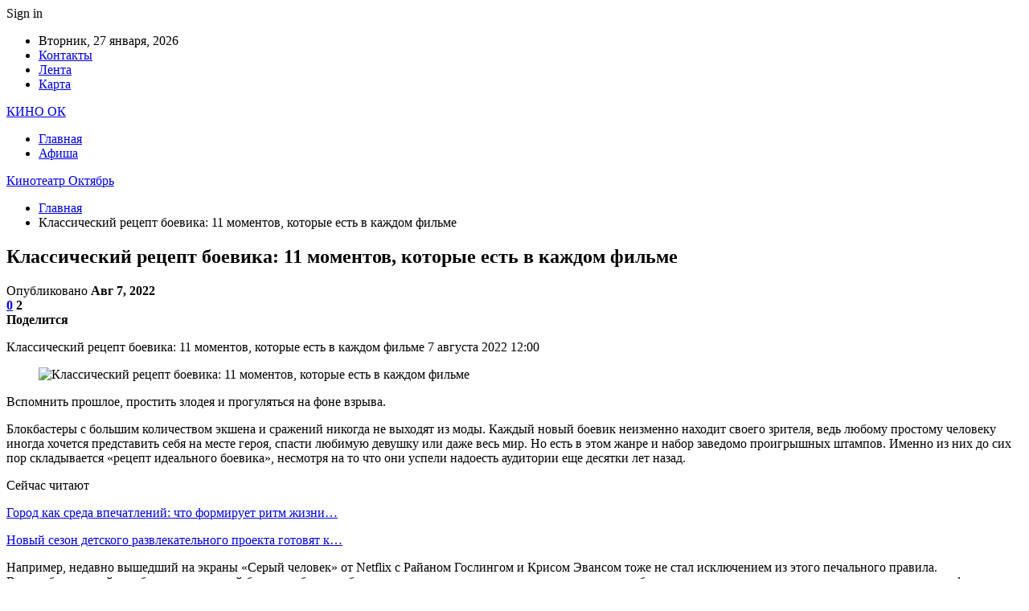

--- FILE ---
content_type: text/html; charset=UTF-8
request_url: https://kinook.by/v-mire/klassicheskii-recept-boevika-11-momentov-kotorye-est-v-kajdom-filme.html
body_size: 32702
content:
	<!DOCTYPE html>
		<!--[if IE 8]>
	<html class="ie ie8" dir="ltr" lang="ru-RU" prefix="og: https://ogp.me/ns#"> <![endif]-->
	<!--[if IE 9]>
	<html class="ie ie9" dir="ltr" lang="ru-RU" prefix="og: https://ogp.me/ns#"> <![endif]-->
	<!--[if gt IE 9]><!-->
<html dir="ltr" lang="ru-RU" prefix="og: https://ogp.me/ns#"> <!--<![endif]-->
	<head>
				<meta charset="UTF-8">
		<meta http-equiv="X-UA-Compatible" content="IE=edge">
		<meta name="viewport" content="width=device-width, initial-scale=1.0">
		<link rel="pingback" href="https://kinook.by/xmlrpc.php"/>

		<title>Классический рецепт боевика: 11 моментов, которые есть в каждом фильме | Кинотеатр Октябрь</title>

		<!-- All in One SEO 4.9.2 - aioseo.com -->
	<meta name="description" content="Классический рецепт боевика: 11 моментов, которые есть в каждом фильме 7 августа 2022 12:00 Вспомнить прошлое, простить злодея и прогуляться на фоне взрыва. Блокбастеры с большим количеством экшена и сражений никогда не выходят из моды. Каждый новый боевик неизменно находит своего зрителя, ведь любому простому человеку иногда хочется представить себя на месте героя, спасти любимую" />
	<meta name="robots" content="max-snippet:-1, max-image-preview:large, max-video-preview:-1" />
	<meta name="author" content="admin"/>
	<link rel="canonical" href="https://kinook.by/v-mire/klassicheskii-recept-boevika-11-momentov-kotorye-est-v-kajdom-filme.html" />
	<meta name="generator" content="All in One SEO (AIOSEO) 4.9.2" />
		<meta property="og:locale" content="ru_RU" />
		<meta property="og:site_name" content="Кинотеатр Октябрь |" />
		<meta property="og:type" content="article" />
		<meta property="og:title" content="Классический рецепт боевика: 11 моментов, которые есть в каждом фильме | Кинотеатр Октябрь" />
		<meta property="og:description" content="Классический рецепт боевика: 11 моментов, которые есть в каждом фильме 7 августа 2022 12:00 Вспомнить прошлое, простить злодея и прогуляться на фоне взрыва. Блокбастеры с большим количеством экшена и сражений никогда не выходят из моды. Каждый новый боевик неизменно находит своего зрителя, ведь любому простому человеку иногда хочется представить себя на месте героя, спасти любимую" />
		<meta property="og:url" content="https://kinook.by/v-mire/klassicheskii-recept-boevika-11-momentov-kotorye-est-v-kajdom-filme.html" />
		<meta property="article:published_time" content="2022-08-07T15:24:37+00:00" />
		<meta property="article:modified_time" content="2022-08-07T15:24:37+00:00" />
		<meta name="twitter:card" content="summary" />
		<meta name="twitter:title" content="Классический рецепт боевика: 11 моментов, которые есть в каждом фильме | Кинотеатр Октябрь" />
		<meta name="twitter:description" content="Классический рецепт боевика: 11 моментов, которые есть в каждом фильме 7 августа 2022 12:00 Вспомнить прошлое, простить злодея и прогуляться на фоне взрыва. Блокбастеры с большим количеством экшена и сражений никогда не выходят из моды. Каждый новый боевик неизменно находит своего зрителя, ведь любому простому человеку иногда хочется представить себя на месте героя, спасти любимую" />
		<script type="application/ld+json" class="aioseo-schema">
			{"@context":"https:\/\/schema.org","@graph":[{"@type":"Article","@id":"https:\/\/kinook.by\/v-mire\/klassicheskii-recept-boevika-11-momentov-kotorye-est-v-kajdom-filme.html#article","name":"\u041a\u043b\u0430\u0441\u0441\u0438\u0447\u0435\u0441\u043a\u0438\u0439 \u0440\u0435\u0446\u0435\u043f\u0442 \u0431\u043e\u0435\u0432\u0438\u043a\u0430: 11 \u043c\u043e\u043c\u0435\u043d\u0442\u043e\u0432, \u043a\u043e\u0442\u043e\u0440\u044b\u0435 \u0435\u0441\u0442\u044c \u0432 \u043a\u0430\u0436\u0434\u043e\u043c \u0444\u0438\u043b\u044c\u043c\u0435 | \u041a\u0438\u043d\u043e\u0442\u0435\u0430\u0442\u0440 \u041e\u043a\u0442\u044f\u0431\u0440\u044c","headline":"\u041a\u043b\u0430\u0441\u0441\u0438\u0447\u0435\u0441\u043a\u0438\u0439 \u0440\u0435\u0446\u0435\u043f\u0442 \u0431\u043e\u0435\u0432\u0438\u043a\u0430: 11 \u043c\u043e\u043c\u0435\u043d\u0442\u043e\u0432, \u043a\u043e\u0442\u043e\u0440\u044b\u0435 \u0435\u0441\u0442\u044c \u0432 \u043a\u0430\u0436\u0434\u043e\u043c \u0444\u0438\u043b\u044c\u043c\u0435","author":{"@id":"https:\/\/kinook.by\/author\/admin#author"},"publisher":{"@id":"https:\/\/kinook.by\/#organization"},"image":{"@type":"ImageObject","url":"https:\/\/kinook.by\/wp-content\/uploads\/2022\/08\/6903d0292b96ebfcb9d7068f420bd35e.jpg","width":600,"height":343},"datePublished":"2022-08-07T18:24:30+03:00","dateModified":"2022-08-07T18:24:30+03:00","inLanguage":"ru-RU","mainEntityOfPage":{"@id":"https:\/\/kinook.by\/v-mire\/klassicheskii-recept-boevika-11-momentov-kotorye-est-v-kajdom-filme.html#webpage"},"isPartOf":{"@id":"https:\/\/kinook.by\/v-mire\/klassicheskii-recept-boevika-11-momentov-kotorye-est-v-kajdom-filme.html#webpage"}},{"@type":"BreadcrumbList","@id":"https:\/\/kinook.by\/v-mire\/klassicheskii-recept-boevika-11-momentov-kotorye-est-v-kajdom-filme.html#breadcrumblist","itemListElement":[{"@type":"ListItem","@id":"https:\/\/kinook.by#listItem","position":1,"name":"\u0413\u043b\u0430\u0432\u043d\u0430\u044f","item":"https:\/\/kinook.by","nextItem":{"@type":"ListItem","@id":"https:\/\/kinook.by\/v-mire\/klassicheskii-recept-boevika-11-momentov-kotorye-est-v-kajdom-filme.html#listItem","name":"\u041a\u043b\u0430\u0441\u0441\u0438\u0447\u0435\u0441\u043a\u0438\u0439 \u0440\u0435\u0446\u0435\u043f\u0442 \u0431\u043e\u0435\u0432\u0438\u043a\u0430: 11 \u043c\u043e\u043c\u0435\u043d\u0442\u043e\u0432, \u043a\u043e\u0442\u043e\u0440\u044b\u0435 \u0435\u0441\u0442\u044c \u0432 \u043a\u0430\u0436\u0434\u043e\u043c \u0444\u0438\u043b\u044c\u043c\u0435"}},{"@type":"ListItem","@id":"https:\/\/kinook.by\/v-mire\/klassicheskii-recept-boevika-11-momentov-kotorye-est-v-kajdom-filme.html#listItem","position":2,"name":"\u041a\u043b\u0430\u0441\u0441\u0438\u0447\u0435\u0441\u043a\u0438\u0439 \u0440\u0435\u0446\u0435\u043f\u0442 \u0431\u043e\u0435\u0432\u0438\u043a\u0430: 11 \u043c\u043e\u043c\u0435\u043d\u0442\u043e\u0432, \u043a\u043e\u0442\u043e\u0440\u044b\u0435 \u0435\u0441\u0442\u044c \u0432 \u043a\u0430\u0436\u0434\u043e\u043c \u0444\u0438\u043b\u044c\u043c\u0435","previousItem":{"@type":"ListItem","@id":"https:\/\/kinook.by#listItem","name":"\u0413\u043b\u0430\u0432\u043d\u0430\u044f"}}]},{"@type":"Organization","@id":"https:\/\/kinook.by\/#organization","name":"\u041a\u0438\u043d\u043e\u0442\u0435\u0430\u0442\u0440 \u041e\u043a\u0442\u044f\u0431\u0440\u044c","url":"https:\/\/kinook.by\/"},{"@type":"Person","@id":"https:\/\/kinook.by\/author\/admin#author","url":"https:\/\/kinook.by\/author\/admin","name":"admin","image":{"@type":"ImageObject","@id":"https:\/\/kinook.by\/v-mire\/klassicheskii-recept-boevika-11-momentov-kotorye-est-v-kajdom-filme.html#authorImage","url":"https:\/\/secure.gravatar.com\/avatar\/312cdcf38b28165683a140e612e3f9539f86d26244a3dfc71ba6b2cdead2a3eb?s=96&d=mm&r=g","width":96,"height":96,"caption":"admin"}},{"@type":"WebPage","@id":"https:\/\/kinook.by\/v-mire\/klassicheskii-recept-boevika-11-momentov-kotorye-est-v-kajdom-filme.html#webpage","url":"https:\/\/kinook.by\/v-mire\/klassicheskii-recept-boevika-11-momentov-kotorye-est-v-kajdom-filme.html","name":"\u041a\u043b\u0430\u0441\u0441\u0438\u0447\u0435\u0441\u043a\u0438\u0439 \u0440\u0435\u0446\u0435\u043f\u0442 \u0431\u043e\u0435\u0432\u0438\u043a\u0430: 11 \u043c\u043e\u043c\u0435\u043d\u0442\u043e\u0432, \u043a\u043e\u0442\u043e\u0440\u044b\u0435 \u0435\u0441\u0442\u044c \u0432 \u043a\u0430\u0436\u0434\u043e\u043c \u0444\u0438\u043b\u044c\u043c\u0435 | \u041a\u0438\u043d\u043e\u0442\u0435\u0430\u0442\u0440 \u041e\u043a\u0442\u044f\u0431\u0440\u044c","description":"\u041a\u043b\u0430\u0441\u0441\u0438\u0447\u0435\u0441\u043a\u0438\u0439 \u0440\u0435\u0446\u0435\u043f\u0442 \u0431\u043e\u0435\u0432\u0438\u043a\u0430: 11 \u043c\u043e\u043c\u0435\u043d\u0442\u043e\u0432, \u043a\u043e\u0442\u043e\u0440\u044b\u0435 \u0435\u0441\u0442\u044c \u0432 \u043a\u0430\u0436\u0434\u043e\u043c \u0444\u0438\u043b\u044c\u043c\u0435 7 \u0430\u0432\u0433\u0443\u0441\u0442\u0430 2022 12:00 \u0412\u0441\u043f\u043e\u043c\u043d\u0438\u0442\u044c \u043f\u0440\u043e\u0448\u043b\u043e\u0435, \u043f\u0440\u043e\u0441\u0442\u0438\u0442\u044c \u0437\u043b\u043e\u0434\u0435\u044f \u0438 \u043f\u0440\u043e\u0433\u0443\u043b\u044f\u0442\u044c\u0441\u044f \u043d\u0430 \u0444\u043e\u043d\u0435 \u0432\u0437\u0440\u044b\u0432\u0430. \u0411\u043b\u043e\u043a\u0431\u0430\u0441\u0442\u0435\u0440\u044b \u0441 \u0431\u043e\u043b\u044c\u0448\u0438\u043c \u043a\u043e\u043b\u0438\u0447\u0435\u0441\u0442\u0432\u043e\u043c \u044d\u043a\u0448\u0435\u043d\u0430 \u0438 \u0441\u0440\u0430\u0436\u0435\u043d\u0438\u0439 \u043d\u0438\u043a\u043e\u0433\u0434\u0430 \u043d\u0435 \u0432\u044b\u0445\u043e\u0434\u044f\u0442 \u0438\u0437 \u043c\u043e\u0434\u044b. \u041a\u0430\u0436\u0434\u044b\u0439 \u043d\u043e\u0432\u044b\u0439 \u0431\u043e\u0435\u0432\u0438\u043a \u043d\u0435\u0438\u0437\u043c\u0435\u043d\u043d\u043e \u043d\u0430\u0445\u043e\u0434\u0438\u0442 \u0441\u0432\u043e\u0435\u0433\u043e \u0437\u0440\u0438\u0442\u0435\u043b\u044f, \u0432\u0435\u0434\u044c \u043b\u044e\u0431\u043e\u043c\u0443 \u043f\u0440\u043e\u0441\u0442\u043e\u043c\u0443 \u0447\u0435\u043b\u043e\u0432\u0435\u043a\u0443 \u0438\u043d\u043e\u0433\u0434\u0430 \u0445\u043e\u0447\u0435\u0442\u0441\u044f \u043f\u0440\u0435\u0434\u0441\u0442\u0430\u0432\u0438\u0442\u044c \u0441\u0435\u0431\u044f \u043d\u0430 \u043c\u0435\u0441\u0442\u0435 \u0433\u0435\u0440\u043e\u044f, \u0441\u043f\u0430\u0441\u0442\u0438 \u043b\u044e\u0431\u0438\u043c\u0443\u044e","inLanguage":"ru-RU","isPartOf":{"@id":"https:\/\/kinook.by\/#website"},"breadcrumb":{"@id":"https:\/\/kinook.by\/v-mire\/klassicheskii-recept-boevika-11-momentov-kotorye-est-v-kajdom-filme.html#breadcrumblist"},"author":{"@id":"https:\/\/kinook.by\/author\/admin#author"},"creator":{"@id":"https:\/\/kinook.by\/author\/admin#author"},"image":{"@type":"ImageObject","url":"https:\/\/kinook.by\/wp-content\/uploads\/2022\/08\/6903d0292b96ebfcb9d7068f420bd35e.jpg","@id":"https:\/\/kinook.by\/v-mire\/klassicheskii-recept-boevika-11-momentov-kotorye-est-v-kajdom-filme.html\/#mainImage","width":600,"height":343},"primaryImageOfPage":{"@id":"https:\/\/kinook.by\/v-mire\/klassicheskii-recept-boevika-11-momentov-kotorye-est-v-kajdom-filme.html#mainImage"},"datePublished":"2022-08-07T18:24:30+03:00","dateModified":"2022-08-07T18:24:30+03:00"},{"@type":"WebSite","@id":"https:\/\/kinook.by\/#website","url":"https:\/\/kinook.by\/","name":"\u041a\u0438\u043d\u043e\u0442\u0435\u0430\u0442\u0440 \u041e\u043a\u0442\u044f\u0431\u0440\u044c","inLanguage":"ru-RU","publisher":{"@id":"https:\/\/kinook.by\/#organization"}}]}
		</script>
		<!-- All in One SEO -->


<!-- Better Open Graph, Schema.org & Twitter Integration -->
<meta property="og:locale" content="ru_ru"/>
<meta property="og:site_name" content="Кинотеатр Октябрь"/>
<meta property="og:url" content="https://kinook.by/v-mire/klassicheskii-recept-boevika-11-momentov-kotorye-est-v-kajdom-filme.html"/>
<meta property="og:title" content="Классический рецепт боевика: 11 моментов, которые есть в каждом фильме"/>
<meta property="og:image" content="https://kinook.by/wp-content/uploads/2022/08/6903d0292b96ebfcb9d7068f420bd35e.jpg"/>
<meta property="og:description" content="Классический рецепт боевика: 11 моментов, которые есть в каждом фильме  								 									7 августа 2022 12:00 								 							                                                                                                                           "/>
<meta property="og:type" content="article"/>
<meta name="twitter:card" content="summary"/>
<meta name="twitter:url" content="https://kinook.by/v-mire/klassicheskii-recept-boevika-11-momentov-kotorye-est-v-kajdom-filme.html"/>
<meta name="twitter:title" content="Классический рецепт боевика: 11 моментов, которые есть в каждом фильме"/>
<meta name="twitter:description" content="Классический рецепт боевика: 11 моментов, которые есть в каждом фильме  								 									7 августа 2022 12:00 								 							                                                                                                                           "/>
<meta name="twitter:image" content="https://kinook.by/wp-content/uploads/2022/08/6903d0292b96ebfcb9d7068f420bd35e.jpg"/>
<!-- / Better Open Graph, Schema.org & Twitter Integration. -->
<link rel='dns-prefetch' href='//fonts.googleapis.com' />
<link rel="alternate" type="application/rss+xml" title="Кинотеатр Октябрь &raquo; Лента" href="https://kinook.by/feed" />
<link rel="alternate" type="application/rss+xml" title="Кинотеатр Октябрь &raquo; Лента комментариев" href="https://kinook.by/comments/feed" />
<link rel="alternate" type="application/rss+xml" title="Кинотеатр Октябрь &raquo; Лента комментариев к &laquo;Классический рецепт боевика: 11 моментов, которые есть в каждом фильме&raquo;" href="https://kinook.by/v-mire/klassicheskii-recept-boevika-11-momentov-kotorye-est-v-kajdom-filme.html/feed" />
<link rel="alternate" title="oEmbed (JSON)" type="application/json+oembed" href="https://kinook.by/wp-json/oembed/1.0/embed?url=https%3A%2F%2Fkinook.by%2Fv-mire%2Fklassicheskii-recept-boevika-11-momentov-kotorye-est-v-kajdom-filme.html" />
<link rel="alternate" title="oEmbed (XML)" type="text/xml+oembed" href="https://kinook.by/wp-json/oembed/1.0/embed?url=https%3A%2F%2Fkinook.by%2Fv-mire%2Fklassicheskii-recept-boevika-11-momentov-kotorye-est-v-kajdom-filme.html&#038;format=xml" />
<style id='wp-img-auto-sizes-contain-inline-css' type='text/css'>
img:is([sizes=auto i],[sizes^="auto," i]){contain-intrinsic-size:3000px 1500px}
/*# sourceURL=wp-img-auto-sizes-contain-inline-css */
</style>
<style id='wp-emoji-styles-inline-css' type='text/css'>

	img.wp-smiley, img.emoji {
		display: inline !important;
		border: none !important;
		box-shadow: none !important;
		height: 1em !important;
		width: 1em !important;
		margin: 0 0.07em !important;
		vertical-align: -0.1em !important;
		background: none !important;
		padding: 0 !important;
	}
/*# sourceURL=wp-emoji-styles-inline-css */
</style>
<style id='wp-block-library-inline-css' type='text/css'>
:root{--wp-block-synced-color:#7a00df;--wp-block-synced-color--rgb:122,0,223;--wp-bound-block-color:var(--wp-block-synced-color);--wp-editor-canvas-background:#ddd;--wp-admin-theme-color:#007cba;--wp-admin-theme-color--rgb:0,124,186;--wp-admin-theme-color-darker-10:#006ba1;--wp-admin-theme-color-darker-10--rgb:0,107,160.5;--wp-admin-theme-color-darker-20:#005a87;--wp-admin-theme-color-darker-20--rgb:0,90,135;--wp-admin-border-width-focus:2px}@media (min-resolution:192dpi){:root{--wp-admin-border-width-focus:1.5px}}.wp-element-button{cursor:pointer}:root .has-very-light-gray-background-color{background-color:#eee}:root .has-very-dark-gray-background-color{background-color:#313131}:root .has-very-light-gray-color{color:#eee}:root .has-very-dark-gray-color{color:#313131}:root .has-vivid-green-cyan-to-vivid-cyan-blue-gradient-background{background:linear-gradient(135deg,#00d084,#0693e3)}:root .has-purple-crush-gradient-background{background:linear-gradient(135deg,#34e2e4,#4721fb 50%,#ab1dfe)}:root .has-hazy-dawn-gradient-background{background:linear-gradient(135deg,#faaca8,#dad0ec)}:root .has-subdued-olive-gradient-background{background:linear-gradient(135deg,#fafae1,#67a671)}:root .has-atomic-cream-gradient-background{background:linear-gradient(135deg,#fdd79a,#004a59)}:root .has-nightshade-gradient-background{background:linear-gradient(135deg,#330968,#31cdcf)}:root .has-midnight-gradient-background{background:linear-gradient(135deg,#020381,#2874fc)}:root{--wp--preset--font-size--normal:16px;--wp--preset--font-size--huge:42px}.has-regular-font-size{font-size:1em}.has-larger-font-size{font-size:2.625em}.has-normal-font-size{font-size:var(--wp--preset--font-size--normal)}.has-huge-font-size{font-size:var(--wp--preset--font-size--huge)}.has-text-align-center{text-align:center}.has-text-align-left{text-align:left}.has-text-align-right{text-align:right}.has-fit-text{white-space:nowrap!important}#end-resizable-editor-section{display:none}.aligncenter{clear:both}.items-justified-left{justify-content:flex-start}.items-justified-center{justify-content:center}.items-justified-right{justify-content:flex-end}.items-justified-space-between{justify-content:space-between}.screen-reader-text{border:0;clip-path:inset(50%);height:1px;margin:-1px;overflow:hidden;padding:0;position:absolute;width:1px;word-wrap:normal!important}.screen-reader-text:focus{background-color:#ddd;clip-path:none;color:#444;display:block;font-size:1em;height:auto;left:5px;line-height:normal;padding:15px 23px 14px;text-decoration:none;top:5px;width:auto;z-index:100000}html :where(.has-border-color){border-style:solid}html :where([style*=border-top-color]){border-top-style:solid}html :where([style*=border-right-color]){border-right-style:solid}html :where([style*=border-bottom-color]){border-bottom-style:solid}html :where([style*=border-left-color]){border-left-style:solid}html :where([style*=border-width]){border-style:solid}html :where([style*=border-top-width]){border-top-style:solid}html :where([style*=border-right-width]){border-right-style:solid}html :where([style*=border-bottom-width]){border-bottom-style:solid}html :where([style*=border-left-width]){border-left-style:solid}html :where(img[class*=wp-image-]){height:auto;max-width:100%}:where(figure){margin:0 0 1em}html :where(.is-position-sticky){--wp-admin--admin-bar--position-offset:var(--wp-admin--admin-bar--height,0px)}@media screen and (max-width:600px){html :where(.is-position-sticky){--wp-admin--admin-bar--position-offset:0px}}

/*# sourceURL=wp-block-library-inline-css */
</style><style id='global-styles-inline-css' type='text/css'>
:root{--wp--preset--aspect-ratio--square: 1;--wp--preset--aspect-ratio--4-3: 4/3;--wp--preset--aspect-ratio--3-4: 3/4;--wp--preset--aspect-ratio--3-2: 3/2;--wp--preset--aspect-ratio--2-3: 2/3;--wp--preset--aspect-ratio--16-9: 16/9;--wp--preset--aspect-ratio--9-16: 9/16;--wp--preset--color--black: #000000;--wp--preset--color--cyan-bluish-gray: #abb8c3;--wp--preset--color--white: #ffffff;--wp--preset--color--pale-pink: #f78da7;--wp--preset--color--vivid-red: #cf2e2e;--wp--preset--color--luminous-vivid-orange: #ff6900;--wp--preset--color--luminous-vivid-amber: #fcb900;--wp--preset--color--light-green-cyan: #7bdcb5;--wp--preset--color--vivid-green-cyan: #00d084;--wp--preset--color--pale-cyan-blue: #8ed1fc;--wp--preset--color--vivid-cyan-blue: #0693e3;--wp--preset--color--vivid-purple: #9b51e0;--wp--preset--gradient--vivid-cyan-blue-to-vivid-purple: linear-gradient(135deg,rgb(6,147,227) 0%,rgb(155,81,224) 100%);--wp--preset--gradient--light-green-cyan-to-vivid-green-cyan: linear-gradient(135deg,rgb(122,220,180) 0%,rgb(0,208,130) 100%);--wp--preset--gradient--luminous-vivid-amber-to-luminous-vivid-orange: linear-gradient(135deg,rgb(252,185,0) 0%,rgb(255,105,0) 100%);--wp--preset--gradient--luminous-vivid-orange-to-vivid-red: linear-gradient(135deg,rgb(255,105,0) 0%,rgb(207,46,46) 100%);--wp--preset--gradient--very-light-gray-to-cyan-bluish-gray: linear-gradient(135deg,rgb(238,238,238) 0%,rgb(169,184,195) 100%);--wp--preset--gradient--cool-to-warm-spectrum: linear-gradient(135deg,rgb(74,234,220) 0%,rgb(151,120,209) 20%,rgb(207,42,186) 40%,rgb(238,44,130) 60%,rgb(251,105,98) 80%,rgb(254,248,76) 100%);--wp--preset--gradient--blush-light-purple: linear-gradient(135deg,rgb(255,206,236) 0%,rgb(152,150,240) 100%);--wp--preset--gradient--blush-bordeaux: linear-gradient(135deg,rgb(254,205,165) 0%,rgb(254,45,45) 50%,rgb(107,0,62) 100%);--wp--preset--gradient--luminous-dusk: linear-gradient(135deg,rgb(255,203,112) 0%,rgb(199,81,192) 50%,rgb(65,88,208) 100%);--wp--preset--gradient--pale-ocean: linear-gradient(135deg,rgb(255,245,203) 0%,rgb(182,227,212) 50%,rgb(51,167,181) 100%);--wp--preset--gradient--electric-grass: linear-gradient(135deg,rgb(202,248,128) 0%,rgb(113,206,126) 100%);--wp--preset--gradient--midnight: linear-gradient(135deg,rgb(2,3,129) 0%,rgb(40,116,252) 100%);--wp--preset--font-size--small: 13px;--wp--preset--font-size--medium: 20px;--wp--preset--font-size--large: 36px;--wp--preset--font-size--x-large: 42px;--wp--preset--spacing--20: 0.44rem;--wp--preset--spacing--30: 0.67rem;--wp--preset--spacing--40: 1rem;--wp--preset--spacing--50: 1.5rem;--wp--preset--spacing--60: 2.25rem;--wp--preset--spacing--70: 3.38rem;--wp--preset--spacing--80: 5.06rem;--wp--preset--shadow--natural: 6px 6px 9px rgba(0, 0, 0, 0.2);--wp--preset--shadow--deep: 12px 12px 50px rgba(0, 0, 0, 0.4);--wp--preset--shadow--sharp: 6px 6px 0px rgba(0, 0, 0, 0.2);--wp--preset--shadow--outlined: 6px 6px 0px -3px rgb(255, 255, 255), 6px 6px rgb(0, 0, 0);--wp--preset--shadow--crisp: 6px 6px 0px rgb(0, 0, 0);}:where(.is-layout-flex){gap: 0.5em;}:where(.is-layout-grid){gap: 0.5em;}body .is-layout-flex{display: flex;}.is-layout-flex{flex-wrap: wrap;align-items: center;}.is-layout-flex > :is(*, div){margin: 0;}body .is-layout-grid{display: grid;}.is-layout-grid > :is(*, div){margin: 0;}:where(.wp-block-columns.is-layout-flex){gap: 2em;}:where(.wp-block-columns.is-layout-grid){gap: 2em;}:where(.wp-block-post-template.is-layout-flex){gap: 1.25em;}:where(.wp-block-post-template.is-layout-grid){gap: 1.25em;}.has-black-color{color: var(--wp--preset--color--black) !important;}.has-cyan-bluish-gray-color{color: var(--wp--preset--color--cyan-bluish-gray) !important;}.has-white-color{color: var(--wp--preset--color--white) !important;}.has-pale-pink-color{color: var(--wp--preset--color--pale-pink) !important;}.has-vivid-red-color{color: var(--wp--preset--color--vivid-red) !important;}.has-luminous-vivid-orange-color{color: var(--wp--preset--color--luminous-vivid-orange) !important;}.has-luminous-vivid-amber-color{color: var(--wp--preset--color--luminous-vivid-amber) !important;}.has-light-green-cyan-color{color: var(--wp--preset--color--light-green-cyan) !important;}.has-vivid-green-cyan-color{color: var(--wp--preset--color--vivid-green-cyan) !important;}.has-pale-cyan-blue-color{color: var(--wp--preset--color--pale-cyan-blue) !important;}.has-vivid-cyan-blue-color{color: var(--wp--preset--color--vivid-cyan-blue) !important;}.has-vivid-purple-color{color: var(--wp--preset--color--vivid-purple) !important;}.has-black-background-color{background-color: var(--wp--preset--color--black) !important;}.has-cyan-bluish-gray-background-color{background-color: var(--wp--preset--color--cyan-bluish-gray) !important;}.has-white-background-color{background-color: var(--wp--preset--color--white) !important;}.has-pale-pink-background-color{background-color: var(--wp--preset--color--pale-pink) !important;}.has-vivid-red-background-color{background-color: var(--wp--preset--color--vivid-red) !important;}.has-luminous-vivid-orange-background-color{background-color: var(--wp--preset--color--luminous-vivid-orange) !important;}.has-luminous-vivid-amber-background-color{background-color: var(--wp--preset--color--luminous-vivid-amber) !important;}.has-light-green-cyan-background-color{background-color: var(--wp--preset--color--light-green-cyan) !important;}.has-vivid-green-cyan-background-color{background-color: var(--wp--preset--color--vivid-green-cyan) !important;}.has-pale-cyan-blue-background-color{background-color: var(--wp--preset--color--pale-cyan-blue) !important;}.has-vivid-cyan-blue-background-color{background-color: var(--wp--preset--color--vivid-cyan-blue) !important;}.has-vivid-purple-background-color{background-color: var(--wp--preset--color--vivid-purple) !important;}.has-black-border-color{border-color: var(--wp--preset--color--black) !important;}.has-cyan-bluish-gray-border-color{border-color: var(--wp--preset--color--cyan-bluish-gray) !important;}.has-white-border-color{border-color: var(--wp--preset--color--white) !important;}.has-pale-pink-border-color{border-color: var(--wp--preset--color--pale-pink) !important;}.has-vivid-red-border-color{border-color: var(--wp--preset--color--vivid-red) !important;}.has-luminous-vivid-orange-border-color{border-color: var(--wp--preset--color--luminous-vivid-orange) !important;}.has-luminous-vivid-amber-border-color{border-color: var(--wp--preset--color--luminous-vivid-amber) !important;}.has-light-green-cyan-border-color{border-color: var(--wp--preset--color--light-green-cyan) !important;}.has-vivid-green-cyan-border-color{border-color: var(--wp--preset--color--vivid-green-cyan) !important;}.has-pale-cyan-blue-border-color{border-color: var(--wp--preset--color--pale-cyan-blue) !important;}.has-vivid-cyan-blue-border-color{border-color: var(--wp--preset--color--vivid-cyan-blue) !important;}.has-vivid-purple-border-color{border-color: var(--wp--preset--color--vivid-purple) !important;}.has-vivid-cyan-blue-to-vivid-purple-gradient-background{background: var(--wp--preset--gradient--vivid-cyan-blue-to-vivid-purple) !important;}.has-light-green-cyan-to-vivid-green-cyan-gradient-background{background: var(--wp--preset--gradient--light-green-cyan-to-vivid-green-cyan) !important;}.has-luminous-vivid-amber-to-luminous-vivid-orange-gradient-background{background: var(--wp--preset--gradient--luminous-vivid-amber-to-luminous-vivid-orange) !important;}.has-luminous-vivid-orange-to-vivid-red-gradient-background{background: var(--wp--preset--gradient--luminous-vivid-orange-to-vivid-red) !important;}.has-very-light-gray-to-cyan-bluish-gray-gradient-background{background: var(--wp--preset--gradient--very-light-gray-to-cyan-bluish-gray) !important;}.has-cool-to-warm-spectrum-gradient-background{background: var(--wp--preset--gradient--cool-to-warm-spectrum) !important;}.has-blush-light-purple-gradient-background{background: var(--wp--preset--gradient--blush-light-purple) !important;}.has-blush-bordeaux-gradient-background{background: var(--wp--preset--gradient--blush-bordeaux) !important;}.has-luminous-dusk-gradient-background{background: var(--wp--preset--gradient--luminous-dusk) !important;}.has-pale-ocean-gradient-background{background: var(--wp--preset--gradient--pale-ocean) !important;}.has-electric-grass-gradient-background{background: var(--wp--preset--gradient--electric-grass) !important;}.has-midnight-gradient-background{background: var(--wp--preset--gradient--midnight) !important;}.has-small-font-size{font-size: var(--wp--preset--font-size--small) !important;}.has-medium-font-size{font-size: var(--wp--preset--font-size--medium) !important;}.has-large-font-size{font-size: var(--wp--preset--font-size--large) !important;}.has-x-large-font-size{font-size: var(--wp--preset--font-size--x-large) !important;}
/*# sourceURL=global-styles-inline-css */
</style>

<style id='classic-theme-styles-inline-css' type='text/css'>
/*! This file is auto-generated */
.wp-block-button__link{color:#fff;background-color:#32373c;border-radius:9999px;box-shadow:none;text-decoration:none;padding:calc(.667em + 2px) calc(1.333em + 2px);font-size:1.125em}.wp-block-file__button{background:#32373c;color:#fff;text-decoration:none}
/*# sourceURL=/wp-includes/css/classic-themes.min.css */
</style>
<link rel='stylesheet' id='contact-form-7-css' href='https://kinook.by/wp-content/plugins/contact-form-7/includes/css/styles.css?ver=6.1.4' type='text/css' media='all' />
<link rel='stylesheet' id='bf-slick-css' href='https://kinook.by/wp-content/themes/publisher/includes/libs/better-framework/assets/css/slick.min.css?ver=3.10.22' type='text/css' media='all' />
<link rel='stylesheet' id='pretty-photo-css' href='https://kinook.by/wp-content/themes/publisher/includes/libs/better-framework/assets/css/pretty-photo.min.css?ver=3.10.22' type='text/css' media='all' />
<link rel='stylesheet' id='bs-icons-css' href='https://kinook.by/wp-content/themes/publisher/includes/libs/better-framework/assets/css/bs-icons.css?ver=3.10.22' type='text/css' media='all' />
<link rel='stylesheet' id='theme-libs-css' href='https://kinook.by/wp-content/themes/publisher/css/theme-libs.min.css?ver=7.7.0' type='text/css' media='all' />
<link rel='stylesheet' id='fontawesome-css' href='https://kinook.by/wp-content/themes/publisher/includes/libs/better-framework/assets/css/font-awesome.min.css?ver=3.10.22' type='text/css' media='all' />
<link rel='stylesheet' id='publisher-css' href='https://kinook.by/wp-content/themes/publisher/style-7.7.0.min.css?ver=7.7.0' type='text/css' media='all' />
<link rel='stylesheet' id='better-framework-main-fonts-css' href='https://fonts.googleapis.com/css?family=Roboto:400,500,400italic&#038;subset=greek' type='text/css' media='all' />
<script type="text/javascript" src="https://kinook.by/wp-includes/js/jquery/jquery.min.js?ver=3.7.1" id="jquery-core-js"></script>
<script type="text/javascript" src="https://kinook.by/wp-includes/js/jquery/jquery-migrate.min.js?ver=3.4.1" id="jquery-migrate-js"></script>
<link rel="https://api.w.org/" href="https://kinook.by/wp-json/" /><link rel="alternate" title="JSON" type="application/json" href="https://kinook.by/wp-json/wp/v2/posts/5229" /><link rel="EditURI" type="application/rsd+xml" title="RSD" href="https://kinook.by/xmlrpc.php?rsd" />
<meta name="generator" content="WordPress 6.9" />
<link rel='shortlink' href='https://kinook.by/?p=5229' />
			<link rel="amphtml" href="https://kinook.by/amp/v-mire/klassicheskii-recept-boevika-11-momentov-kotorye-est-v-kajdom-filme.html"/>
			<!-- Yandex.Metrika counter -->
<script type="text/javascript" >
   (function(m,e,t,r,i,k,a){m[i]=m[i]||function(){(m[i].a=m[i].a||[]).push(arguments)};
   m[i].l=1*new Date();
   for (var j = 0; j < document.scripts.length; j++) {if (document.scripts[j].src === r) { return; }}
   k=e.createElement(t),a=e.getElementsByTagName(t)[0],k.async=1,k.src=r,a.parentNode.insertBefore(k,a)})
   (window, document, "script", "https://mc.yandex.ru/metrika/tag.js", "ym");

   ym(89976657, "init", {
        clickmap:true,
        trackLinks:true,
        accurateTrackBounce:true,
        webvisor:true,
        ecommerce:"dataLayer"
   });
</script>
<noscript><div><img src="https://mc.yandex.ru/watch/89976657" style="position:absolute; left:-9999px;" alt="" /></div></noscript>
<!-- /Yandex.Metrika counter --><script type="application/ld+json">{
    "@context": "http:\/\/schema.org\/",
    "@type": "Organization",
    "@id": "#organization",
    "url": "https:\/\/kinook.by\/",
    "name": "\u041a\u0438\u043d\u043e\u0442\u0435\u0430\u0442\u0440 \u041e\u043a\u0442\u044f\u0431\u0440\u044c",
    "description": ""
}</script>
<script type="application/ld+json">{
    "@context": "http:\/\/schema.org\/",
    "@type": "WebSite",
    "name": "\u041a\u0438\u043d\u043e\u0442\u0435\u0430\u0442\u0440 \u041e\u043a\u0442\u044f\u0431\u0440\u044c",
    "alternateName": "",
    "url": "https:\/\/kinook.by\/"
}</script>
<script type="application/ld+json">{
    "@context": "http:\/\/schema.org\/",
    "@type": "BlogPosting",
    "headline": "\u041a\u043b\u0430\u0441\u0441\u0438\u0447\u0435\u0441\u043a\u0438\u0439 \u0440\u0435\u0446\u0435\u043f\u0442 \u0431\u043e\u0435\u0432\u0438\u043a\u0430: 11 \u043c\u043e\u043c\u0435\u043d\u0442\u043e\u0432, \u043a\u043e\u0442\u043e\u0440\u044b\u0435 \u0435\u0441\u0442\u044c \u0432 \u043a\u0430\u0436\u0434\u043e\u043c \u0444\u0438\u043b\u044c\u043c\u0435",
    "description": "\u041a\u043b\u0430\u0441\u0441\u0438\u0447\u0435\u0441\u043a\u0438\u0439 \u0440\u0435\u0446\u0435\u043f\u0442 \u0431\u043e\u0435\u0432\u0438\u043a\u0430: 11 \u043c\u043e\u043c\u0435\u043d\u0442\u043e\u0432, \u043a\u043e\u0442\u043e\u0440\u044b\u0435 \u0435\u0441\u0442\u044c \u0432 \u043a\u0430\u0436\u0434\u043e\u043c \u0444\u0438\u043b\u044c\u043c\u0435  \t\t\t\t\t\t\t\t \t\t\t\t\t\t\t\t\t7 \u0430\u0432\u0433\u0443\u0441\u0442\u0430 2022 12:00 \t\t\t\t\t\t\t\t \t\t\t\t\t\t\t                                                                                                                           ",
    "datePublished": "2022-08-07",
    "dateModified": "2022-08-07",
    "author": {
        "@type": "Person",
        "@id": "#person-admin",
        "name": "admin"
    },
    "image": {
        "@type": "ImageObject",
        "url": "https:\/\/kinook.by\/wp-content\/uploads\/2022\/08\/6903d0292b96ebfcb9d7068f420bd35e.jpg",
        "width": 600,
        "height": 343
    },
    "interactionStatistic": [
        {
            "@type": "InteractionCounter",
            "interactionType": "http:\/\/schema.org\/CommentAction",
            "userInteractionCount": "0"
        }
    ],
    "publisher": {
        "@id": "#organization"
    },
    "mainEntityOfPage": "https:\/\/kinook.by\/v-mire\/klassicheskii-recept-boevika-11-momentov-kotorye-est-v-kajdom-filme.html"
}</script>
<link rel='stylesheet' id='7.7.0-1768914131' href='https://kinook.by/wp-content/bs-booster-cache/fa9776da84e1ce0bcab66a563bdfa64d.css' type='text/css' media='all' />
	</head>

<body class="wp-singular post-template-default single single-post postid-5229 single-format-standard wp-theme-publisher bs-theme bs-publisher bs-publisher-clean-magazine active-light-box active-top-line ltr close-rh page-layout-2-col-right full-width active-sticky-sidebar main-menu-sticky-smart  bs-ll-a" dir="ltr">
		<div class="main-wrap content-main-wrap">
			<header id="header" class="site-header header-style-2 boxed" itemscope="itemscope" itemtype="https://schema.org/WPHeader">

		<section class="topbar topbar-style-1 hidden-xs hidden-xs">
	<div class="content-wrap">
		<div class="container">
			<div class="topbar-inner clearfix">

									<div class="section-links">
													<a class="topbar-sign-in "
							   data-toggle="modal" data-target="#bsLoginModal">
								<i class="fa fa-user-circle"></i> Sign in							</a>

							<div class="modal sign-in-modal fade" id="bsLoginModal" tabindex="-1" role="dialog"
							     style="display: none">
								<div class="modal-dialog" role="document">
									<div class="modal-content">
											<span class="close-modal" data-dismiss="modal" aria-label="Close"><i
														class="fa fa-close"></i></span>
										<div class="modal-body">
											<div id="form_86049_" class="bs-shortcode bs-login-shortcode ">
		<div class="bs-login bs-type-login"  style="display:none">

					<div class="bs-login-panel bs-login-sign-panel bs-current-login-panel">
								<form name="loginform"
				      action="https://kinook.by/wp-login.php" method="post">

					
					<div class="login-header">
						<span class="login-icon fa fa-user-circle main-color"></span>
						<p>Welcome, Login to your account.</p>
					</div>
					
					<div class="login-field login-username">
						<input type="text" name="log" id="form_86049_user_login" class="input"
						       value="" size="20"
						       placeholder="Username or Email..." required/>
					</div>

					<div class="login-field login-password">
						<input type="password" name="pwd" id="form_86049_user_pass"
						       class="input"
						       value="" size="20" placeholder="Password..."
						       required/>
					</div>

					
					<div class="login-field">
						<a href="https://kinook.by/wp-login.php?action=lostpassword&redirect_to=https%3A%2F%2Fkinook.by%2Fv-mire%2Fklassicheskii-recept-boevika-11-momentov-kotorye-est-v-kajdom-filme.html"
						   class="go-reset-panel">Forget password?</a>

													<span class="login-remember">
							<input class="remember-checkbox" name="rememberme" type="checkbox"
							       id="form_86049_rememberme"
							       value="forever"  />
							<label class="remember-label">Remember me</label>
						</span>
											</div>

					
					<div class="login-field login-submit">
						<input type="submit" name="wp-submit"
						       class="button-primary login-btn"
						       value="Log In"/>
						<input type="hidden" name="redirect_to" value="https://kinook.by/v-mire/klassicheskii-recept-boevika-11-momentov-kotorye-est-v-kajdom-filme.html"/>
					</div>

									</form>
			</div>

			<div class="bs-login-panel bs-login-reset-panel">

				<span class="go-login-panel"><i
							class="fa fa-angle-left"></i> Sign in</span>

				<div class="bs-login-reset-panel-inner">
					<div class="login-header">
						<span class="login-icon fa fa-support"></span>
						<p>Recover your password.</p>
						<p>A password will be e-mailed to you.</p>
					</div>
										<form name="lostpasswordform" id="form_86049_lostpasswordform"
					      action="https://kinook.by/wp-login.php?action=lostpassword"
					      method="post">

						<div class="login-field reset-username">
							<input type="text" name="user_login" class="input" value=""
							       placeholder="Username or Email..."
							       required/>
						</div>

						
						<div class="login-field reset-submit">

							<input type="hidden" name="redirect_to" value=""/>
							<input type="submit" name="wp-submit" class="login-btn"
							       value="Send My Password"/>

						</div>
					</form>
				</div>
			</div>
			</div>
	</div>
										</div>
									</div>
								</div>
							</div>
												</div>
				
				<div class="section-menu">
						<div id="menu-top" class="menu top-menu-wrapper" role="navigation" itemscope="itemscope" itemtype="https://schema.org/SiteNavigationElement">
		<nav class="top-menu-container">

			<ul id="top-navigation" class="top-menu menu clearfix bsm-pure">
									<li id="topbar-date" class="menu-item menu-item-date">
					<span
						class="topbar-date">Вторник, 27 января, 2026</span>
					</li>
					<li id="menu-item-34" class="menu-item menu-item-type-post_type menu-item-object-page better-anim-fade menu-item-34"><a href="https://kinook.by/kontakty">Контакты</a></li>
<li id="menu-item-35" class="menu-item menu-item-type-post_type menu-item-object-page better-anim-fade menu-item-35"><a href="https://kinook.by/lenta">Лента</a></li>
<li id="menu-item-75" class="menu-item menu-item-type-custom menu-item-object-custom better-anim-fade menu-item-75"><a href="/sitemap.xml">Карта</a></li>
			</ul>

		</nav>
	</div>
				</div>
			</div>
		</div>
	</div>
</section>
		<div class="header-inner">
			<div class="content-wrap">
				<div class="container">
					<div class="row">
						<div class="row-height">
							<div class="logo-col col-xs-12">
								<div class="col-inside">
									<div id="site-branding" class="site-branding">
	<p  id="site-title" class="logo h1 text-logo">
	<a href="https://kinook.by/" itemprop="url" rel="home">
		КИНО ОК	</a>
</p>
</div><!-- .site-branding -->
								</div>
							</div>
													</div>
					</div>
				</div>
			</div>
		</div>

		<div id="menu-main" class="menu main-menu-wrapper" role="navigation" itemscope="itemscope" itemtype="https://schema.org/SiteNavigationElement">
	<div class="main-menu-inner">
		<div class="content-wrap">
			<div class="container">

				<nav class="main-menu-container">
					<ul id="main-navigation" class="main-menu menu bsm-pure clearfix">
						<li id="menu-item-260" class="menu-item menu-item-type-custom menu-item-object-custom better-anim-fade menu-item-260"><a href="/">Главная</a></li>
<li id="menu-item-259" class="menu-item menu-item-type-custom menu-item-object-custom better-anim-fade menu-item-259"><a href="/afisha">Афиша</a></li>
					</ul><!-- #main-navigation -->
									</nav><!-- .main-menu-container -->

			</div>
		</div>
	</div>
</div><!-- .menu -->
	</header><!-- .header -->
	<div class="rh-header clearfix dark deferred-block-exclude">
		<div class="rh-container clearfix">

			<div class="menu-container close">
				<span class="menu-handler"><span class="lines"></span></span>
			</div><!-- .menu-container -->

			<div class="logo-container rh-text-logo">
				<a href="https://kinook.by/" itemprop="url" rel="home">
					Кинотеатр Октябрь				</a>
			</div><!-- .logo-container -->
		</div><!-- .rh-container -->
	</div><!-- .rh-header -->
<nav role="navigation" aria-label="Breadcrumbs" class="bf-breadcrumb clearfix bc-top-style"><div class="container bf-breadcrumb-container"><ul class="bf-breadcrumb-items" itemscope itemtype="http://schema.org/BreadcrumbList"><meta name="numberOfItems" content="2" /><meta name="itemListOrder" content="Ascending" /><li itemprop="itemListElement" itemscope itemtype="http://schema.org/ListItem" class="bf-breadcrumb-item bf-breadcrumb-begin"><a itemprop="item" href="https://kinook.by" rel="home"><span itemprop="name">Главная</span></a><meta itemprop="position" content="1" /></li><li itemprop="itemListElement" itemscope itemtype="http://schema.org/ListItem" class="bf-breadcrumb-item bf-breadcrumb-end"><span itemprop="name">Классический рецепт боевика: 11 моментов, которые есть в каждом фильме</span><meta itemprop="item" content="https://kinook.by/v-mire/klassicheskii-recept-boevika-11-momentov-kotorye-est-v-kajdom-filme.html"/><meta itemprop="position" content="2" /></li></ul></div></nav><div class="content-wrap">
		<main id="content" class="content-container">

		<div class="container layout-2-col layout-2-col-1 layout-right-sidebar layout-bc-before post-template-10">

			<div class="row main-section">
										<div class="col-sm-8 content-column">
							<div class="single-container">
																<article id="post-5229" class="post-5229 post type-post status-publish format-standard has-post-thumbnail  single-post-content">
									<div class="single-featured"></div>
																		<div class="post-header-inner">
										<div class="post-header-title">
																						<h1 class="single-post-title">
												<span class="post-title" itemprop="headline">Классический рецепт боевика: 11 моментов, которые есть в каждом фильме</span>
											</h1>
											<div class="post-meta single-post-meta">
				<span class="time"><time class="post-published updated"
			                         datetime="2022-08-07T18:24:30+03:00">Опубликовано <b>Авг 7, 2022</b></time></span>
			</div>
										</div>
									</div>
											<div class="post-share single-post-share top-share clearfix style-1">
			<div class="post-share-btn-group">
				<a href="https://kinook.by/v-mire/klassicheskii-recept-boevika-11-momentov-kotorye-est-v-kajdom-filme.html#respond" class="post-share-btn post-share-btn-comments comments" title="Оставить комментарий дальше: &quot;Классический рецепт боевика: 11 моментов, которые есть в каждом фильме&quot;"><i class="bf-icon fa fa-comments" aria-hidden="true"></i> <b class="number">0</b></a><span class="views post-share-btn post-share-btn-views rank-default" data-bpv-post="5229"><i class="bf-icon  fa fa-eye"></i> <b class="number">2</b></span>			</div>
						<div class="share-handler-wrap ">
				<span class="share-handler post-share-btn rank-default">
					<i class="bf-icon  fa fa-share-alt"></i>						<b class="text">Поделится</b>
										</span>
				<span class="social-item vk"><a href="https://vkontakte.ru/share.php?url=https%3A%2F%2Fkinook.by%2Fv-mire%2Fklassicheskii-recept-boevika-11-momentov-kotorye-est-v-kajdom-filme.html" target="_blank" rel="nofollow noreferrer" class="bs-button-el" onclick="window.open(this.href, 'share-vk','left=50,top=50,width=600,height=320,toolbar=0'); return false;"><span class="icon"><i class="bf-icon fa fa-vk"></i></span></a></span><span class="social-item ok-ru"><a href="https://connect.ok.ru/offer?url=https%3A%2F%2Fkinook.by%2Fv-mire%2Fklassicheskii-recept-boevika-11-momentov-kotorye-est-v-kajdom-filme.html&title=Классический рецепт боевика: 11 моментов, которые есть в каждом фильме&imageUrl=https://kinook.by/wp-content/uploads/2022/08/6903d0292b96ebfcb9d7068f420bd35e.jpg" target="_blank" rel="nofollow noreferrer" class="bs-button-el" onclick="window.open(this.href, 'share-ok-ru','left=50,top=50,width=600,height=320,toolbar=0'); return false;"><span class="icon"><i class="bf-icon bsfi-ok-ru"></i></span></a></span><span class="social-item facebook"><a href="https://www.facebook.com/sharer.php?u=https%3A%2F%2Fkinook.by%2Fv-mire%2Fklassicheskii-recept-boevika-11-momentov-kotorye-est-v-kajdom-filme.html" target="_blank" rel="nofollow noreferrer" class="bs-button-el" onclick="window.open(this.href, 'share-facebook','left=50,top=50,width=600,height=320,toolbar=0'); return false;"><span class="icon"><i class="bf-icon fa fa-facebook"></i></span></a></span><span class="social-item twitter"><a href="https://twitter.com/share?text=Классический рецепт боевика: 11 моментов, которые есть в каждом фильме&url=https%3A%2F%2Fkinook.by%2Fv-mire%2Fklassicheskii-recept-boevika-11-momentov-kotorye-est-v-kajdom-filme.html" target="_blank" rel="nofollow noreferrer" class="bs-button-el" onclick="window.open(this.href, 'share-twitter','left=50,top=50,width=600,height=320,toolbar=0'); return false;"><span class="icon"><i class="bf-icon fa fa-twitter"></i></span></a></span><span class="social-item whatsapp"><a href="whatsapp://send?text=Классический рецепт боевика: 11 моментов, которые есть в каждом фильме %0A%0A https%3A%2F%2Fkinook.by%2Fv-mire%2Fklassicheskii-recept-boevika-11-momentov-kotorye-est-v-kajdom-filme.html" target="_blank" rel="nofollow noreferrer" class="bs-button-el" onclick="window.open(this.href, 'share-whatsapp','left=50,top=50,width=600,height=320,toolbar=0'); return false;"><span class="icon"><i class="bf-icon fa fa-whatsapp"></i></span></a></span><span class="social-item telegram"><a href="https://telegram.me/share/url?url=https%3A%2F%2Fkinook.by%2Fv-mire%2Fklassicheskii-recept-boevika-11-momentov-kotorye-est-v-kajdom-filme.html&text=Классический рецепт боевика: 11 моментов, которые есть в каждом фильме" target="_blank" rel="nofollow noreferrer" class="bs-button-el" onclick="window.open(this.href, 'share-telegram','left=50,top=50,width=600,height=320,toolbar=0'); return false;"><span class="icon"><i class="bf-icon fa fa-send"></i></span></a></span><span class="social-item viber"><a href="viber://forward?text=Классический рецепт боевика: 11 моментов, которые есть в каждом фильме https%3A%2F%2Fkinook.by%2Fv-mire%2Fklassicheskii-recept-boevika-11-momentov-kotorye-est-v-kajdom-filme.html" target="_blank" rel="nofollow noreferrer" class="bs-button-el" onclick="window.open(this.href, 'share-viber','left=50,top=50,width=600,height=320,toolbar=0'); return false;"><span class="icon"><i class="bf-icon bsfi-viber"></i></span></a></span></div>		</div>
											<div class="entry-content clearfix single-post-content">
										<p>Классический рецепт боевика: 11 моментов, которые есть в каждом фильме  								 									7 августа 2022 12:00 								 							                                              </p>
 <figure class="article_preview">
<p><img title="Классический рецепт боевика: 11 моментов, которые есть в каждом фильме "  data-src="/wp-content/uploads/2022/08/6903d0292b96ebfcb9d7068f420bd35e.jpg" alt="Классический рецепт боевика: 11 моментов, которые есть в каждом фильме " /></p>
</figure>
 <p>Вспомнить прошлое, простить злодея и прогуляться на фоне взрыва.</p>
 <p>Блокбастеры с большим количеством экшена и сражений никогда не выходят из моды. Каждый новый боевик неизменно находит своего зрителя, ведь любому простому человеку иногда хочется представить себя на месте героя, спасти любимую девушку или даже весь мир. Но есть в этом жанре и набор заведомо проигрышных штампов. Именно из них до сих пор складывается «рецепт идеального боевика», несмотря на то что они успели надоесть аудитории еще десятки лет назад.</p>
<div class="bs-irp left bs-irp-thumbnail-1-full">

	<div class="bs-irp-heading">
		<span class="h-text heading-typo">Сейчас читают</span>
	</div>

			<div class="bs-pagination-wrapper main-term-none none ">
			<div class="listing listing-thumbnail listing-tb-1 clearfix columns-2">
		<div class="post-33558 type-post format-standard has-post-thumbnail   listing-item listing-item-thumbnail listing-item-tb-1 main-term-8">
	<div class="item-inner clearfix">
					<div class="featured featured-type-featured-image">
				<a  title="Город как среда впечатлений: что формирует ритм жизни современного Минска" data-src="https://kinook.by/wp-content/uploads/2024/09/567578869789.jpg" data-bs-srcset="{&quot;baseurl&quot;:&quot;https:\/\/kinook.by\/wp-content\/uploads\/2024\/09\/&quot;,&quot;sizes&quot;:{&quot;1600&quot;:&quot;567578869789.jpg&quot;}}"						class="img-holder" href="https://kinook.by/afisha/gorod-kak-sreda-vpechatlenij-chto-formiruet-ritm-zhizni-sovremennogo-minska.html"></a>
							</div>
		<p class="title">		<a href="https://kinook.by/afisha/gorod-kak-sreda-vpechatlenij-chto-formiruet-ritm-zhizni-sovremennogo-minska.html" class="post-url post-title">
			Город как среда впечатлений: что формирует ритм жизни&hellip;		</a>
		</p>	</div>
	</div >
	<div class="post-33556 type-post format-standard has-post-thumbnail   listing-item listing-item-thumbnail listing-item-tb-1 main-term-10">
	<div class="item-inner clearfix">
					<div class="featured featured-type-featured-image">
				<a  title="Новый сезон детского развлекательного проекта готовят к показу" data-src="https://kinook.by/wp-content/uploads/2024/10/756481153306363.jpg" data-bs-srcset="{&quot;baseurl&quot;:&quot;https:\/\/kinook.by\/wp-content\/uploads\/2024\/10\/&quot;,&quot;sizes&quot;:{&quot;1200&quot;:&quot;756481153306363.jpg&quot;}}"						class="img-holder" href="https://kinook.by/interesnoe/novyj-sezon-detskogo-razvlekatelnogo-proekta-gotovyat-k-pokazu.html"></a>
							</div>
		<p class="title">		<a href="https://kinook.by/interesnoe/novyj-sezon-detskogo-razvlekatelnogo-proekta-gotovyat-k-pokazu.html" class="post-url post-title">
			Новый сезон детского развлекательного проекта готовят к&hellip;		</a>
		</p>	</div>
	</div >
	</div>
	
	</div></div> <p>Например, недавно вышедший на экраны «Серый человек» от Netflix с Райаном Гослингом и Крисом Эвансом тоже не стал исключением из этого печального правила. Высокобюджетный и добротно скроенный боевик собрал комбо из клишированных сцен и приемов, по которому буквально можно изучать историю американских экшен-фильмов.</p>
 <h2 style="text-align:center"><strong>Темное прошлое</strong></h2>
 <p>Какой же главный герой может обойтись без трагической и запутанной истории за плечами? Он либо сидел в тюрьме (причем, вероятнее всего, был осужден несправедливо), либо дезертировал из армии, либо был спецагентом, но разочаровался в своем начальстве и сам стал целью номер один для прежних коллег. Так, бывший наемник Джон Уик пытается расхлебать последствия опасной работы, а персонаж «Великого уравнителя – 2» подрабатывает таксистом, скрываясь от ЦРУ. «Серый человек» и вовсе умудрился собрать в одном герое чуть ли не все эти штампы разом. Курт Джентри в исполнении Райана Гослинга – не только преступник, нанятый спецслужбами для особого задания, но и переметнувшийся на другую сторону предатель, за которым теперь охотятся все на свете наемники и агенты ЦРУ, включая его собственного начальника.</p>
 <figure class="visualEditorInsertion_captionedImage">
<p><img title="Классический рецепт боевика: 11 моментов, которые есть в каждом фильме "  data-src="/wp-content/uploads/2022/08/31c98810916d88ef1bce3715cde4665a.jpg" alt="Классический рецепт боевика: 11 моментов, которые есть в каждом фильме " /></p>
<p> Великий уравнитель 2 (2018) </figure>
<h2 style="text-align:center"><strong>Галопом по Европам</strong></h2>
<p>Неотъемлемым фоном для типичного боевика обязательно должны стать красоты Европы. Причем чем крупнее бюджет фильма, тем больше стран, городов и достопримечательностей мелькает в кадре (даже если это никак не обосновано по сюжету). Здесь можно вспомнить сотни примеров: от классического Джеймса Бонда и «Леона» до пародийного «Шпиона» с Мелиссой Маккарти, намеренно собравшего все американские клише, где главная героиня бодро бегает по центру Будапешта, Рима и Парижа. Вышеупомянутый «Серый человек» также может похвастаться добрым десятком локаций по всему миру: от Бангкока до Праги. Причем зрители могут заметить невооруженным глазом, что в доброй половине этих городов вместо съемочной группы присутствовал все лишь квадрокоптер с камерой. Виды в кадре мелькают действительно сногсшибательные, вот только не всегда уместные.</p>
<figure class="visualEditorInsertion_captionedImage">
<p><img title="Классический рецепт боевика: 11 моментов, которые есть в каждом фильме "  data-src="/wp-content/uploads/2022/08/f385c2f4ecc69d1c4c2621001897aab8.jpg" alt="Классический рецепт боевика: 11 моментов, которые есть в каждом фильме " /></p>
<p> Не время умирать </figure>
<h2 style="text-align:center"><strong>Боевая подруга</strong></h2>
<p>У каждого уважающего себя героя боевика обязательно должна быть «девушка Бонда». Причем раздражает вовсе не сам фант наличия у брутального мачо личной жизни, а, скорее, шаблонность его избранницы. Обычно такой женский персонаж – это либо безмозглая красавица, постоянно попадающая в беду и нуждающаяся в спасении, либо сексуальная злодейка с сопутствующим лавхейтом, либо «зеркало» для самого героя – этакий Супермен в юбке. А еще с боевой подругой можно красиво и трагично прощаться перед «неизбежной смертью» на протяжении нескольких минут экранного времени. Мэрион из «Индианы Джонса», Северин из «Координат «Скайфолл», Женщина-кошка из «Темного рыцаря» – этот список можно продолжать очень долго. Вот и герой Гослинга в «Сером человеке» не остался без напарницы. Ею стала красавица Ана де Армас, поддерживающая бывшего уголовника даже в самых опасных и немыслимых начинаниях.</p>
<figure class="visualEditorInsertion_captionedImage">
<p><img title="Классический рецепт боевика: 11 моментов, которые есть в каждом фильме "  data-src="/wp-content/uploads/2022/08/aa9dc5061ccd18d3658ac83ac75f61c8.jpg" alt="Классический рецепт боевика: 11 моментов, которые есть в каждом фильме " /></p>
<p> Темный рыцарь: Возрождение легенды </figure>
<h2 style="text-align:center"><strong>Солдат ребенка не обидит</strong></h2>
<p>Еще один обязательный компонент типичного экшен-фильма – очень юный и предельно беззащитный персонаж, к которому брутальный и суровый герой/злодей внезапно начинает испытывать трогательные отеческие чувства. В боевике «Меркурий в опасности» персонаж Брюса Уиллиса берет под свое крыло гениального мальчика с аутизмом. В «Леоне» киллер спасает девочку-подростка и обучает ее своему ремеслу. А в «Защитнике» Джейсон Стэйтем и вовсе на протяжении всего экранного времени калечит и убивает бандитов, чтобы оградить от опасности одну маленькую девочку. В «Сером человеке» же в кадре появляется совсем не обязательная по сюжету девочка Клэр, воплощающая квинтэссенцию беспомощности. Она не только одинокая сирота, спасающаяся от преследования, но и для пущей убедительности носит кардиостимулятор. Как такую не защитить?</p>
<figure class="visualEditorInsertion_captionedImage">
<p><img title="Классический рецепт боевика: 11 моментов, которые есть в каждом фильме "  data-src="/wp-content/uploads/2022/08/379f327cfc73dda153c84e9cf6efba2a.jpg" alt="Классический рецепт боевика: 11 моментов, которые есть в каждом фильме " /></p>
<p> Защитник </figure>
<h2 style="text-align:center"><strong>Я отомщу за тебя!</strong></h2>
<p>Чтобы начать направо и налево крошить злодеев, герою обязательно нужна достойная мотивация. А что может быть трагичнее, чем месть за смерть близкого человека? У одних персонажей в бою погибает «наставник, заменивший отца» («Блэйд»), у других бандиты убивают семью или любимое животное («Законопослушный гражданин», «Джон Уик»), а у третьих в перестрелке умирает верный друг и напарник. Сложнее вспомнить не те боевики, в которых есть сцена погружения героя в воспоминания о своей потере, а те, в которых ее нет. К слову, есть она и в «Сером человеке».</p>
<figure class="visualEditorInsertion_captionedImage">
<p><img title="Классический рецепт боевика: 11 моментов, которые есть в каждом фильме "  data-src="/wp-content/uploads/2022/08/ce118f4f6bb4a6e4dd1897e8c452b3ed.jpg" alt="Классический рецепт боевика: 11 моментов, которые есть в каждом фильме " /></p>
<p> Джон Уик </figure>
<h2 style="text-align:center"><strong>Иностранцы-злодеи</strong></h2>
<p>В первую очередь этот штамп касается американских боевиков. Здесь главным героем обычно оказывается бесспорный, стопроцентный американец, защищающий свою страну. А вот зло чаще всего таится в Европе или, конечно же, в России. Причем зачастую оно намеренно носит яркие черты того или иного государства. Так, британец Алан Рикман воплотил антагониста Ганса Грубера в «Крепком орешке», а российский танцор балета Александр Годунов в этом же фильме и вовсе предстал в роли грубого и тупого террориста.</p>
<figure class="visualEditorInsertion_captionedImage">
<p><img title="Классический рецепт боевика: 11 моментов, которые есть в каждом фильме "  data-src="/wp-content/uploads/2022/08/29c575f41f5d50db65d0f519863415c7.jpg" alt="Классический рецепт боевика: 11 моментов, которые есть в каждом фильме " /></p>
<p> Крепкий орешек </figure>
<h2 style="text-align:center"><strong>Пуленепробиваемые герои и косые бандиты</strong></h2>
<p>Зачастую персонажи экшена нарушают не только государственные законы, но и законы физики, биологии и здравого смысла. Если в грудь главному герою выстрелили, даже в упор, можно быть абсолютно уверенным, что: а) на нем был непробиваемый бронежилет («Назад в будущее»), б) пуля прошла насквозь, не задев жизненно важные органы, в) злодей промахнулся или оружие дало осечку («Коммандо»). Причем герой укладывает вражеских «шестерок» буквально штабелями с помощью одного выстрела или удара, а вот сам он во имя захватывающего сюжета оказывается практически супергероем, даже если всю жизнь до этого просто водил такси.</p>
<figure class="visualEditorInsertion_captionedImage">
<p><img title="Классический рецепт боевика: 11 моментов, которые есть в каждом фильме "  data-src="/wp-content/uploads/2022/08/3491d2782d72f11c45776ba59a0f5649.jpg" alt="Классический рецепт боевика: 11 моментов, которые есть в каждом фильме " /></p>
<p> Перестрелка </figure>
<h2 style="text-align:center"><strong>На серьезных щщах</strong></h2>
<p>Выражение лица у героя обязательно должно быть брутальным и бесстрастным, даже если он только что спас любимую женщину или упал с крыши небоскреба. Здесь за примером далеко ходить не надо: этому негласному правилу следуют почти все актеры боевиков – от Джейсона Стэйтема до Александра Невского. Не исключение и Райан Гослинг в «Сером человеке», который большую часть экранного времени сурово жует жвачку, играет мускулатурой и изрекает глубокомысленные фразы.</p>
<figure class="visualEditorInsertion_captionedImage">
<p><img title="Классический рецепт боевика: 11 моментов, которые есть в каждом фильме "  data-src="/wp-content/uploads/2022/08/8866c5b8a67753e1fe46c98f69e53eb5.jpg" alt="Классический рецепт боевика: 11 моментов, которые есть в каждом фильме " /></p>
<p> Шпион </figure>
<h2 style="text-align:center"><strong>Цитаты великих людей</strong></h2>
<p>Кстати, о глубокомысленных фразах. Еще один надоевший большинству зрителей штамп в боевиках – это долгие обличительные тирады героев и победные речи злодеев. Если ты вот-вот захватишь мир, обязательно расскажи всем вокруг, как именно ты это намерен сделать. А если ты считаешь, что мир захватывать не стоит, то срочно приведи достойные аргументы, желательно – с библиографией и ссылками на Конфуция. Вот и сценаристы «Серого человека» не поскупились на цитаты из Шопенгауэра и многословные откровения главного психопата в исполнении Криса Эванса.</p>
<figure class="visualEditorInsertion_captionedImage">
<p><img title="Классический рецепт боевика: 11 моментов, которые есть в каждом фильме "  data-src="/wp-content/uploads/2022/08/859fca44ce77f5b79787add98d81f5d1.jpg" alt="Классический рецепт боевика: 11 моментов, которые есть в каждом фильме " /></p>
<p> Серый человек </figure>
<h2 style="text-align:center"><strong>Все горит, все взрывается…</strong></h2>
<p>Законы физики и логики уходят на второй план всякий раз, как авторам хочется снять особенно эффектную сцену. Чего стоит хотя бы многократно… э-э-э… скопипащенная сцена из «Отчаянного», в которой сногсшибательно эффектные Антонио Бандерас и Сальма Хайек гордо идут в светлое будущее на фоне взрыва. Надо ли упоминать, что в реальности их бы в ту же секунду снесло взрывной волной и засыпало осколками? А постоянно взрывающиеся от одного меткого выстрела автомобили – это и вовсе отдельный вид искусства. По этому клише отлично прошлись в фильме «Последний герой боевика», где персонаж, попав в реальный мир, сильно удивился, что тачка не взлетела на воздух из-за его пули. Зато реальные бомбы в боевиках почему-то всегда оказываются с часовым механизмом и дисплеем. Видимо, чтобы героям было удобнее их обезвреживать за полторы секунды до взрыва, закрыв глаза («Темный Рыцарь: Возрождение легенды»).</p>
<figure class="visualEditorInsertion_captionedImage">
<p><img title="Классический рецепт боевика: 11 моментов, которые есть в каждом фильме "  data-src="/wp-content/uploads/2022/08/bd1dbbd812364c742928e0093a72a9db.jpg" alt="Классический рецепт боевика: 11 моментов, которые есть в каждом фильме " /></p>
<p> Отчаянный </figure>
<h2 style="text-align:center"><strong>Вернись, я все прощу!</strong></h2>
<p>И конечно, отдельного внимания в этом списке заслуживают опрометчивые поступки самих центральных персонажей. Если на героя нападает целый отряд врагов, то непременно по очереди (нет бы навалиться всем скопом!). Если злодей оказывается в одном шаге от своей цели, он неизменно начинает тупить и тянуть время, чтобы его успели остановить (нет бы уже нажать кнопку/отдать приказ/сбросить жертву с обрыва!). Но возглавляет этот список нелепостей неуместное благородство героев. На протяжении всего фильма «Дом у дороги» Патрик Суэйзи мечтает уничтожить главного мерзавца, но в последнее мгновение не только решает оставить его в живых, но и не вырубает и никак не фиксирует его (о чем немедленно жалеет). А уж если злодей, упаси боже, повис на краю крыши, то герой практически наверняка попытается его спасти. Даже если это он сам минуту назад хотел его оттуда скинуть («Бэтмен»). Ведь каждый заслуживает получить второй шанс (спойлер: нет!).</p>
<figure class="visualEditorInsertion_captionedImage">
<p><img title="Классический рецепт боевика: 11 моментов, которые есть в каждом фильме "  data-src="/wp-content/uploads/2022/08/173c939db09bf325522f1c1c3516400f.jpg" alt="Классический рецепт боевика: 11 моментов, которые есть в каждом фильме " /></p>
<p> Дом у дороги </figure>
</p>
<p style="text-align:right;">
<!--noindex-->Источник:  <a target="_blank" rel="nofollow noopener" href="http://www.kinoafisha.info/news/klassicheskiy-recept-boevika-11-momentov-kotorye-est-v-kazhdom-filme/">www.kinoafisha.info</a><!--/noindex--></p> 									</div>
											<div class="post-share single-post-share bottom-share clearfix style-1">
			<div class="post-share-btn-group">
				<a href="https://kinook.by/v-mire/klassicheskii-recept-boevika-11-momentov-kotorye-est-v-kajdom-filme.html#respond" class="post-share-btn post-share-btn-comments comments" title="Оставить комментарий дальше: &quot;Классический рецепт боевика: 11 моментов, которые есть в каждом фильме&quot;"><i class="bf-icon fa fa-comments" aria-hidden="true"></i> <b class="number">0</b></a><span class="views post-share-btn post-share-btn-views rank-default" data-bpv-post="5229"><i class="bf-icon  fa fa-eye"></i> <b class="number">2</b></span>			</div>
						<div class="share-handler-wrap ">
				<span class="share-handler post-share-btn rank-default">
					<i class="bf-icon  fa fa-share-alt"></i>						<b class="text">Поделится</b>
										</span>
				<span class="social-item vk has-title"><a href="https://vkontakte.ru/share.php?url=https%3A%2F%2Fkinook.by%2Fv-mire%2Fklassicheskii-recept-boevika-11-momentov-kotorye-est-v-kajdom-filme.html" target="_blank" rel="nofollow noreferrer" class="bs-button-el" onclick="window.open(this.href, 'share-vk','left=50,top=50,width=600,height=320,toolbar=0'); return false;"><span class="icon"><i class="bf-icon fa fa-vk"></i></span><span class="item-title">VK</span></a></span><span class="social-item ok-ru has-title"><a href="https://connect.ok.ru/offer?url=https%3A%2F%2Fkinook.by%2Fv-mire%2Fklassicheskii-recept-boevika-11-momentov-kotorye-est-v-kajdom-filme.html&title=Классический рецепт боевика: 11 моментов, которые есть в каждом фильме&imageUrl=https://kinook.by/wp-content/uploads/2022/08/6903d0292b96ebfcb9d7068f420bd35e.jpg" target="_blank" rel="nofollow noreferrer" class="bs-button-el" onclick="window.open(this.href, 'share-ok-ru','left=50,top=50,width=600,height=320,toolbar=0'); return false;"><span class="icon"><i class="bf-icon bsfi-ok-ru"></i></span><span class="item-title">OK.ru</span></a></span><span class="social-item facebook has-title"><a href="https://www.facebook.com/sharer.php?u=https%3A%2F%2Fkinook.by%2Fv-mire%2Fklassicheskii-recept-boevika-11-momentov-kotorye-est-v-kajdom-filme.html" target="_blank" rel="nofollow noreferrer" class="bs-button-el" onclick="window.open(this.href, 'share-facebook','left=50,top=50,width=600,height=320,toolbar=0'); return false;"><span class="icon"><i class="bf-icon fa fa-facebook"></i></span><span class="item-title">Facebook</span></a></span><span class="social-item twitter has-title"><a href="https://twitter.com/share?text=Классический рецепт боевика: 11 моментов, которые есть в каждом фильме&url=https%3A%2F%2Fkinook.by%2Fv-mire%2Fklassicheskii-recept-boevika-11-momentov-kotorye-est-v-kajdom-filme.html" target="_blank" rel="nofollow noreferrer" class="bs-button-el" onclick="window.open(this.href, 'share-twitter','left=50,top=50,width=600,height=320,toolbar=0'); return false;"><span class="icon"><i class="bf-icon fa fa-twitter"></i></span><span class="item-title">Twitter</span></a></span><span class="social-item whatsapp has-title"><a href="whatsapp://send?text=Классический рецепт боевика: 11 моментов, которые есть в каждом фильме %0A%0A https%3A%2F%2Fkinook.by%2Fv-mire%2Fklassicheskii-recept-boevika-11-momentov-kotorye-est-v-kajdom-filme.html" target="_blank" rel="nofollow noreferrer" class="bs-button-el" onclick="window.open(this.href, 'share-whatsapp','left=50,top=50,width=600,height=320,toolbar=0'); return false;"><span class="icon"><i class="bf-icon fa fa-whatsapp"></i></span><span class="item-title">WhatsApp</span></a></span><span class="social-item telegram has-title"><a href="https://telegram.me/share/url?url=https%3A%2F%2Fkinook.by%2Fv-mire%2Fklassicheskii-recept-boevika-11-momentov-kotorye-est-v-kajdom-filme.html&text=Классический рецепт боевика: 11 моментов, которые есть в каждом фильме" target="_blank" rel="nofollow noreferrer" class="bs-button-el" onclick="window.open(this.href, 'share-telegram','left=50,top=50,width=600,height=320,toolbar=0'); return false;"><span class="icon"><i class="bf-icon fa fa-send"></i></span><span class="item-title">Telegram</span></a></span><span class="social-item viber has-title"><a href="viber://forward?text=Классический рецепт боевика: 11 моментов, которые есть в каждом фильме https%3A%2F%2Fkinook.by%2Fv-mire%2Fklassicheskii-recept-boevika-11-momentov-kotorye-est-v-kajdom-filme.html" target="_blank" rel="nofollow noreferrer" class="bs-button-el" onclick="window.open(this.href, 'share-viber','left=50,top=50,width=600,height=320,toolbar=0'); return false;"><span class="icon"><i class="bf-icon bsfi-viber"></i></span><span class="item-title">Viber</span></a></span></div>		</div>
										</article>
									<section class="next-prev-post clearfix">

					<div class="prev-post">
				<p class="pre-title heading-typo"><i
							class="fa fa-arrow-left"></i> Предыдущая запись				</p>
				<p class="title heading-typo"><a href="https://kinook.by/v-mire/sozdateli-filma-podzemelia-i-drakony-snimyt-serial-o-sataninskoi-panike.html" rel="prev">Создатели фильма «Подземелья и драконы» снимут сериал о сатанинской панике</a></p>
			</div>
		
					<div class="next-post">
				<p class="pre-title heading-typo">Следующая запись <i
							class="fa fa-arrow-right"></i></p>
				<p class="title heading-typo"><a href="https://kinook.by/v-mire/na-fone-skandalnogo-rassledovaniia-pochemy-andjelina-djoli-ysynovila-meddoksa.html" rel="next">На фоне скандального расследования: почему Анджелина Джоли усыновила Мэддокса</a></p>
			</div>
		
	</section>
							</div>
							<div class="post-related">

	<div class="section-heading sh-t1 sh-s1 multi-tab">

					<a href="#relatedposts_1868816995_1" class="main-link active"
			   data-toggle="tab">
				<span
						class="h-text related-posts-heading">Вам также могут понравиться</span>
			</a>
			<a href="#relatedposts_1868816995_2" class="other-link" data-toggle="tab"
			   data-deferred-event="shown.bs.tab"
			   data-deferred-init="relatedposts_1868816995_2">
				<span
						class="h-text related-posts-heading">Еще от автора</span>
			</a>
		
	</div>

		<div class="tab-content">
		<div class="tab-pane bs-tab-anim bs-tab-animated active"
		     id="relatedposts_1868816995_1">
			
					<div class="bs-pagination-wrapper main-term-none next_prev ">
			<div class="listing listing-thumbnail listing-tb-2 clearfix  scolumns-3 simple-grid include-last-mobile">
	<div  class="post-33558 type-post format-standard has-post-thumbnail   listing-item listing-item-thumbnail listing-item-tb-2 main-term-8">
<div class="item-inner clearfix">
			<div class="featured featured-type-featured-image">
						<a  title="Город как среда впечатлений: что формирует ритм жизни современного Минска" data-src="https://kinook.by/wp-content/uploads/2024/09/567578869789.jpg" data-bs-srcset="{&quot;baseurl&quot;:&quot;https:\/\/kinook.by\/wp-content\/uploads\/2024\/09\/&quot;,&quot;sizes&quot;:{&quot;1600&quot;:&quot;567578869789.jpg&quot;}}"					class="img-holder" href="https://kinook.by/afisha/gorod-kak-sreda-vpechatlenij-chto-formiruet-ritm-zhizni-sovremennogo-minska.html"></a>
					</div>
	<p class="title">	<a class="post-url" href="https://kinook.by/afisha/gorod-kak-sreda-vpechatlenij-chto-formiruet-ritm-zhizni-sovremennogo-minska.html" title="Город как среда впечатлений: что формирует ритм жизни современного Минска">
			<span class="post-title">
				Город как среда впечатлений: что формирует ритм жизни современного Минска			</span>
	</a>
	</p></div>
</div >
<div  class="post-33556 type-post format-standard has-post-thumbnail   listing-item listing-item-thumbnail listing-item-tb-2 main-term-10">
<div class="item-inner clearfix">
			<div class="featured featured-type-featured-image">
						<a  title="Новый сезон детского развлекательного проекта готовят к показу" data-src="https://kinook.by/wp-content/uploads/2024/10/756481153306363.jpg" data-bs-srcset="{&quot;baseurl&quot;:&quot;https:\/\/kinook.by\/wp-content\/uploads\/2024\/10\/&quot;,&quot;sizes&quot;:{&quot;1200&quot;:&quot;756481153306363.jpg&quot;}}"					class="img-holder" href="https://kinook.by/interesnoe/novyj-sezon-detskogo-razvlekatelnogo-proekta-gotovyat-k-pokazu.html"></a>
					</div>
	<p class="title">	<a class="post-url" href="https://kinook.by/interesnoe/novyj-sezon-detskogo-razvlekatelnogo-proekta-gotovyat-k-pokazu.html" title="Новый сезон детского развлекательного проекта готовят к показу">
			<span class="post-title">
				Новый сезон детского развлекательного проекта готовят к показу			</span>
	</a>
	</p></div>
</div >
<div  class="post-33553 type-post format-standard has-post-thumbnail   listing-item listing-item-thumbnail listing-item-tb-2 main-term-4">
<div class="item-inner clearfix">
			<div class="featured featured-type-featured-image">
						<a  title="Частые простуды у детей: мифы и правда о пользе бассейна" data-src="https://kinook.by/wp-content/uploads/2026/01/plavanie.jpg" data-bs-srcset="{&quot;baseurl&quot;:&quot;https:\/\/kinook.by\/wp-content\/uploads\/2026\/01\/&quot;,&quot;sizes&quot;:{&quot;1345&quot;:&quot;plavanie.jpg&quot;}}"					class="img-holder" href="https://kinook.by/obshhestvo/chastye-prostudy-u-detej-mify-i-pravda-o-polze-bassejna.html"></a>
					</div>
	<p class="title">	<a class="post-url" href="https://kinook.by/obshhestvo/chastye-prostudy-u-detej-mify-i-pravda-o-polze-bassejna.html" title="Частые простуды у детей: мифы и правда о пользе бассейна">
			<span class="post-title">
				Частые простуды у детей: мифы и правда о пользе бассейна			</span>
	</a>
	</p></div>
</div >
<div  class="post-33551 type-post format-standard has-post-thumbnail   listing-item listing-item-thumbnail listing-item-tb-2 main-term-10">
<div class="item-inner clearfix">
			<div class="featured featured-type-featured-image">
						<a  title="В Беларуси изменился подход к проверке квартир с перепланировками" data-src="https://kinook.by/wp-content/uploads/2025/03/235636574687.jpg" data-bs-srcset="{&quot;baseurl&quot;:&quot;https:\/\/kinook.by\/wp-content\/uploads\/2025\/03\/&quot;,&quot;sizes&quot;:{&quot;1200&quot;:&quot;235636574687.jpg&quot;}}"					class="img-holder" href="https://kinook.by/interesnoe/v-belarusi-izmenilsya-podhod-k-proverke-kvartir-s-pereplanirovkami.html"></a>
					</div>
	<p class="title">	<a class="post-url" href="https://kinook.by/interesnoe/v-belarusi-izmenilsya-podhod-k-proverke-kvartir-s-pereplanirovkami.html" title="В Беларуси изменился подход к проверке квартир с перепланировками">
			<span class="post-title">
				В Беларуси изменился подход к проверке квартир с перепланировками			</span>
	</a>
	</p></div>
</div >
	</div>
	
	</div><div class="bs-pagination bs-ajax-pagination next_prev main-term-none clearfix">
			<script>var bs_ajax_paginate_2131583114 = '{"query":{"paginate":"next_prev","count":4,"post_type":"post","posts_per_page":4,"post__not_in":[5229],"ignore_sticky_posts":1,"post_status":["publish","private"],"category__in":[],"_layout":{"state":"1|1|0","page":"2-col-right"}},"type":"wp_query","view":"Publisher::fetch_related_posts","current_page":1,"ajax_url":"\/wp-admin\/admin-ajax.php","remove_duplicates":"0","paginate":"next_prev","_layout":{"state":"1|1|0","page":"2-col-right"},"_bs_pagin_token":"64fb78c","data":{"vars":{"post-ranking-offset":2}}}';</script>				<a class="btn-bs-pagination prev disabled" rel="prev" data-id="2131583114"
				   title="предыдущий">
					<i class="fa fa-angle-left"
					   aria-hidden="true"></i> Prev				</a>
				<a  rel="next" class="btn-bs-pagination next"
				   data-id="2131583114" title="следующий">
					Next <i
							class="fa fa-angle-right" aria-hidden="true"></i>
				</a>
				</div>
		</div>

		<div class="tab-pane bs-tab-anim bs-tab-animated bs-deferred-container"
		     id="relatedposts_1868816995_2">
					<div class="bs-pagination-wrapper main-term-none next_prev ">
				<div class="bs-deferred-load-wrapper" id="bsd_relatedposts_1868816995_2">
			<script>var bs_deferred_loading_bsd_relatedposts_1868816995_2 = '{"query":{"paginate":"next_prev","count":4,"author":1,"post_type":"post","_layout":{"state":"1|1|0","page":"2-col-right"}},"type":"wp_query","view":"Publisher::fetch_other_related_posts","current_page":1,"ajax_url":"\/wp-admin\/admin-ajax.php","remove_duplicates":"0","paginate":"next_prev","_layout":{"state":"1|1|0","page":"2-col-right"},"_bs_pagin_token":"7329490","data":{"vars":{"post-ranking-offset":2}}}';</script>
		</div>
		
	</div>		</div>
	</div>
</div>
<section id="comments-template-5229" class="comments-template">
	
	
		<div id="respond" class="comment-respond">
		<p id="reply-title" class="comment-reply-title"><div class="section-heading sh-t1 sh-s1" ><span class="h-text">Оставьте ответ</span></div> <small><a rel="nofollow" id="cancel-comment-reply-link" href="/v-mire/klassicheskii-recept-boevika-11-momentov-kotorye-est-v-kajdom-filme.html#respond" style="display:none;">Отменить ответ</a></small></p><form action="https://kinook.by/wp-comments-post.php" method="post" id="commentform" class="comment-form"><div class="note-before"><p>Ваш электронный адрес не будет опубликован.</p>
</div><p class="comment-wrap"><textarea name="comment" class="comment" id="comment" cols="45" rows="10" aria-required="true" placeholder="Ваш комментарий"></textarea></p><p class="author-wrap"><input name="author" class="author" id="author" type="text" value="" size="45"  aria-required="true" placeholder="Ваше имя *" /></p>
<p class="email-wrap"><input name="email" class="email" id="email" type="text" value="" size="45"  aria-required="true" placeholder="Ваш адрес электронной почты *" /></p>
<p class="url-wrap"><input name="url" class="url" id="url" type="text" value="" size="45" placeholder="Ваш сайт" /></p>
<p class="comment-form-cookies-consent"><input id="wp-comment-cookies-consent" name="wp-comment-cookies-consent" type="checkbox" value="yes" /><label for="wp-comment-cookies-consent">Сохраните мое имя, адрес электронной почты и веб-сайт в этом браузере для следующего комментария.</label></p>
<p class="form-submit"><input name="submit" type="submit" id="comment-submit" class="comment-submit" value="Оставить комментарий" /> <input type='hidden' name='comment_post_ID' value='5229' id='comment_post_ID' />
<input type='hidden' name='comment_parent' id='comment_parent' value='0' />
</p><p style="display: none;"><input type="hidden" id="akismet_comment_nonce" name="akismet_comment_nonce" value="b0101260a4" /></p><p style="display: none !important;" class="akismet-fields-container" data-prefix="ak_"><label>&#916;<textarea name="ak_hp_textarea" cols="45" rows="8" maxlength="100"></textarea></label><input type="hidden" id="ak_js_1" name="ak_js" value="78"/><script>document.getElementById( "ak_js_1" ).setAttribute( "value", ( new Date() ).getTime() );</script></p></form>	</div><!-- #respond -->
	</section>
						</div><!-- .content-column -->
												<div class="col-sm-4 sidebar-column sidebar-column-primary">
							<aside id="sidebar-primary-sidebar" class="sidebar" role="complementary" aria-label="Primary Sidebar Sidebar" itemscope="itemscope" itemtype="https://schema.org/WPSideBar">
	<div id="search-2" class=" h-ni w-nt primary-sidebar-widget widget widget_search"><form role="search" method="get" class="search-form clearfix" action="https://kinook.by">
	<input type="search" class="search-field"
	       placeholder="Поиск..."
	       value="" name="s"
	       title="Искать:"
	       autocomplete="off">
	<input type="submit" class="search-submit" value="Поиск">
</form><!-- .search-form -->
</div><div id="bs-thumbnail-listing-1-2" class=" h-ni h-bg h-bg-507299 w-t primary-sidebar-widget widget widget_bs-thumbnail-listing-1"><div class=" bs-listing bs-listing-listing-thumbnail-1 bs-listing-single-tab">		<p class="section-heading sh-t3 sh-s7 main-term-none">

		
							<span class="h-text main-term-none main-link">
						 Интересное:					</span>
			
		
		</p>
			<div class="listing listing-thumbnail listing-tb-1 clearfix columns-1">
		<div class="post-15207 type-post format-standard has-post-thumbnail   listing-item listing-item-thumbnail listing-item-tb-1 main-term-1">
	<div class="item-inner clearfix">
					<div class="featured featured-type-featured-image">
				<a  title="Скончался режиссёр Вадим Абдрашитов" data-src="https://kinook.by/wp-content/uploads/2023/02/0835349a05bdc2dca5fd2d95bfa9f912.jpg" data-bs-srcset="{&quot;baseurl&quot;:&quot;https:\/\/kinook.by\/wp-content\/uploads\/2023\/02\/&quot;,&quot;sizes&quot;:{&quot;600&quot;:&quot;0835349a05bdc2dca5fd2d95bfa9f912.jpg&quot;}}"						class="img-holder" href="https://kinook.by/v-mire/skonchalsia-rejisser-vadim-abdrashitov.html"></a>
							</div>
		<p class="title">		<a href="https://kinook.by/v-mire/skonchalsia-rejisser-vadim-abdrashitov.html" class="post-url post-title">
			Скончался режиссёр Вадим Абдрашитов		</a>
		</p>	</div>
	</div >
	<div class="post-18180 type-post format-standard has-post-thumbnail   listing-item listing-item-thumbnail listing-item-tb-1 main-term-1">
	<div class="item-inner clearfix">
					<div class="featured featured-type-featured-image">
				<a  title="«Супербратья Марио в кино» заработали 377 млн за первый уик-энд" data-src="https://kinook.by/wp-content/uploads/2023/04/a7407d855ad0c5e0b83a49a512864991.jpg" data-bs-srcset="{&quot;baseurl&quot;:&quot;https:\/\/kinook.by\/wp-content\/uploads\/2023\/04\/&quot;,&quot;sizes&quot;:{&quot;600&quot;:&quot;a7407d855ad0c5e0b83a49a512864991.jpg&quot;}}"						class="img-holder" href="https://kinook.by/v-mire/syperbratia-mario-v-kino-zarabotali-377-mln-za-pervyi-yik-end.html"></a>
							</div>
		<p class="title">		<a href="https://kinook.by/v-mire/syperbratia-mario-v-kino-zarabotali-377-mln-za-pervyi-yik-end.html" class="post-url post-title">
			«Супербратья Марио в кино» заработали 377 млн за первый&hellip;		</a>
		</p>	</div>
	</div >
	<div class="post-10501 type-post format-standard has-post-thumbnail   listing-item listing-item-thumbnail listing-item-tb-1 main-term-none">
	<div class="item-inner clearfix">
					<div class="featured featured-type-featured-image">
				<a  title="Культура отмены в действии: Nike отложили коллаборацию с Трэвисом Скоттом" data-src="https://kinook.by/wp-content/uploads/2022/11/b4e5db0f1d7801a5e0efef0ad752ca2e.jpg" data-bs-srcset="{&quot;baseurl&quot;:&quot;https:\/\/kinook.by\/wp-content\/uploads\/2022\/11\/&quot;,&quot;sizes&quot;:{&quot;600&quot;:&quot;b4e5db0f1d7801a5e0efef0ad752ca2e.jpg&quot;}}"						class="img-holder" href="https://kinook.by/v-mire/kyltyra-otmeny-v-deistvii-nike-otlojili-kollaboraciu-s-trevisom-skottom.html"></a>
							</div>
		<p class="title">		<a href="https://kinook.by/v-mire/kyltyra-otmeny-v-deistvii-nike-otlojili-kollaboraciu-s-trevisom-skottom.html" class="post-url post-title">
			Культура отмены в действии: Nike отложили коллаборацию с&hellip;		</a>
		</p>	</div>
	</div >
	<div class="post-8956 type-post format-standard has-post-thumbnail   listing-item listing-item-thumbnail listing-item-tb-1 main-term-none">
	<div class="item-inner clearfix">
					<div class="featured featured-type-featured-image">
				<a  title="Выиграй Чемодан косметики в честь дня рождения SEPHORA" data-src="https://kinook.by/wp-content/uploads/2022/10/09c6ed97fa53479f3283ffb756d7ab48.jpg" data-bs-srcset="{&quot;baseurl&quot;:&quot;https:\/\/kinook.by\/wp-content\/uploads\/2022\/10\/&quot;,&quot;sizes&quot;:{&quot;600&quot;:&quot;09c6ed97fa53479f3283ffb756d7ab48.jpg&quot;}}"						class="img-holder" href="https://kinook.by/v-mire/vyigrai-chemodan-kosmetiki-v-chest-dnia-rojdeniia-sephora.html"></a>
							</div>
		<p class="title">		<a href="https://kinook.by/v-mire/vyigrai-chemodan-kosmetiki-v-chest-dnia-rojdeniia-sephora.html" class="post-url post-title">
			Выиграй Чемодан косметики в честь дня рождения SEPHORA		</a>
		</p>	</div>
	</div >
	<div class="post-8518 type-post format-standard has-post-thumbnail   listing-item listing-item-thumbnail listing-item-tb-1 main-term-none">
	<div class="item-inner clearfix">
					<div class="featured featured-type-featured-image">
				<a  title="Впервые: Алеся Кафельникова поделилась фотографией с дочерью" data-src="https://kinook.by/wp-content/uploads/2022/10/6db48d115091f8084bf4f515d411e7f7.jpg" data-bs-srcset="{&quot;baseurl&quot;:&quot;https:\/\/kinook.by\/wp-content\/uploads\/2022\/10\/&quot;,&quot;sizes&quot;:{&quot;586&quot;:&quot;6db48d115091f8084bf4f515d411e7f7.jpg&quot;}}"						class="img-holder" href="https://kinook.by/v-mire/vpervye-alesia-kafelnikova-podelilas-fotografiei-s-docheru.html"></a>
							</div>
		<p class="title">		<a href="https://kinook.by/v-mire/vpervye-alesia-kafelnikova-podelilas-fotografiei-s-docheru.html" class="post-url post-title">
			Впервые: Алеся Кафельникова поделилась фотографией с дочерью		</a>
		</p>	</div>
	</div >
	</div>
	</div></div><div id="text-2" class=" h-ni w-nt primary-sidebar-widget widget widget_text">			<div class="textwidget"><p><strong><a href="https://kinook.by/istoriya/baranovichi-ochertaniya-istorii-i-sokrovennye-straniczy.html">Барановичи: очертания истории и сокровенные страницы</a></strong></p>
</div>
		</div><div id="tag_cloud-2" class=" h-ni h-bg h-bg-507299 w-nt primary-sidebar-widget widget widget_tag_cloud"><div class="section-heading sh-t3 sh-s7"><span class="h-text">Метки</span></div><div class="tagcloud"><a href="https://kinook.by/tag/apple" class="tag-cloud-link tag-link-149 tag-link-position-1" style="font-size: 9.1830985915493pt;" aria-label="#apple (3 элемента)">#apple</a>
<a href="https://kinook.by/tag/digital" class="tag-cloud-link tag-link-110 tag-link-position-2" style="font-size: 8pt;" aria-label="#digital (2 элемента)">#digital</a>
<a href="https://kinook.by/tag/bajnet" class="tag-cloud-link tag-link-111 tag-link-position-3" style="font-size: 9.1830985915493pt;" aria-label="#Байнет (3 элемента)">#Байнет</a>
<a href="https://kinook.by/tag/bank" class="tag-cloud-link tag-link-151 tag-link-position-4" style="font-size: 9.1830985915493pt;" aria-label="#банк (3 элемента)">#банк</a>
<a href="https://kinook.by/tag/baranovichi" class="tag-cloud-link tag-link-28 tag-link-position-5" style="font-size: 8pt;" aria-label="#барановичи (2 элемента)">#барановичи</a>
<a href="https://kinook.by/tag/belarus" class="tag-cloud-link tag-link-23 tag-link-position-6" style="font-size: 10.957746478873pt;" aria-label="#беларусь (5 элементов)">#беларусь</a>
<a href="https://kinook.by/tag/biznes" class="tag-cloud-link tag-link-147 tag-link-position-7" style="font-size: 10.957746478873pt;" aria-label="#бизнес (5 элементов)">#бизнес</a>
<a href="https://kinook.by/tag/brest" class="tag-cloud-link tag-link-20 tag-link-position-8" style="font-size: 13.915492957746pt;" aria-label="#брест (11 элементов)">#брест</a>
<a href="https://kinook.by/tag/brestskaya_oblast" class="tag-cloud-link tag-link-27 tag-link-position-9" style="font-size: 10.169014084507pt;" aria-label="#брестская_область (4 элемента)">#брестская_область</a>
<a href="https://kinook.by/tag/vakansiya" class="tag-cloud-link tag-link-76 tag-link-position-10" style="font-size: 8pt;" aria-label="#вакансия (2 элемента)">#вакансия</a>
<a href="https://kinook.by/tag/vojna" class="tag-cloud-link tag-link-155 tag-link-position-11" style="font-size: 10.169014084507pt;" aria-label="#война (4 элемента)">#война</a>
<a href="https://kinook.by/tag/vystavka" class="tag-cloud-link tag-link-63 tag-link-position-12" style="font-size: 9.1830985915493pt;" aria-label="#выставка (3 элемента)">#выставка</a>
<a href="https://kinook.by/tag/gai" class="tag-cloud-link tag-link-92 tag-link-position-13" style="font-size: 8pt;" aria-label="#гаи (2 элемента)">#гаи</a>
<a href="https://kinook.by/tag/dveri" class="tag-cloud-link tag-link-105 tag-link-position-14" style="font-size: 8pt;" aria-label="#двери (2 элемента)">#двери</a>
<a href="https://kinook.by/tag/dengi" class="tag-cloud-link tag-link-45 tag-link-position-15" style="font-size: 13.915492957746pt;" aria-label="#деньги (11 элементов)">#деньги</a>
<a href="https://kinook.by/tag/es" class="tag-cloud-link tag-link-209 tag-link-position-16" style="font-size: 9.1830985915493pt;" aria-label="#ес (3 элемента)">#ес</a>
<a href="https://kinook.by/tag/zagadka" class="tag-cloud-link tag-link-108 tag-link-position-17" style="font-size: 8pt;" aria-label="#загадка (2 элемента)">#загадка</a>
<a href="https://kinook.by/tag/zarplata" class="tag-cloud-link tag-link-52 tag-link-position-18" style="font-size: 8pt;" aria-label="#зарплата (2 элемента)">#зарплата</a>
<a href="https://kinook.by/tag/zdorove" class="tag-cloud-link tag-link-136 tag-link-position-19" style="font-size: 8pt;" aria-label="#здоровье (2 элемента)">#здоровье</a>
<a href="https://kinook.by/tag/illyuziya" class="tag-cloud-link tag-link-109 tag-link-position-20" style="font-size: 8pt;" aria-label="#иллюзия (2 элемента)">#иллюзия</a>
<a href="https://kinook.by/tag/kino" class="tag-cloud-link tag-link-117 tag-link-position-21" style="font-size: 12.633802816901pt;" aria-label="#кино (8 элементов)">#кино</a>
<a href="https://kinook.by/tag/kosmos" class="tag-cloud-link tag-link-84 tag-link-position-22" style="font-size: 8pt;" aria-label="#космос (2 элемента)">#космос</a>
<a href="https://kinook.by/tag/krizis" class="tag-cloud-link tag-link-121 tag-link-position-23" style="font-size: 11.647887323944pt;" aria-label="#кризис (6 элементов)">#кризис</a>
<a href="https://kinook.by/tag/marketing" class="tag-cloud-link tag-link-104 tag-link-position-24" style="font-size: 10.957746478873pt;" aria-label="#маркетинг (5 элементов)">#маркетинг</a>
<a href="https://kinook.by/tag/nedvizhimost" class="tag-cloud-link tag-link-134 tag-link-position-25" style="font-size: 8pt;" aria-label="#недвижимость (2 элемента)">#недвижимость</a>
<a href="https://kinook.by/tag/novosti-kompanij" class="tag-cloud-link tag-link-107 tag-link-position-26" style="font-size: 22pt;" aria-label="#новости компаний (79 элементов)">#новости компаний</a>
<a href="https://kinook.by/tag/obrazovanie" class="tag-cloud-link tag-link-73 tag-link-position-27" style="font-size: 9.1830985915493pt;" aria-label="#образование (3 элемента)">#образование</a>
<a href="https://kinook.by/tag/okna" class="tag-cloud-link tag-link-106 tag-link-position-28" style="font-size: 8pt;" aria-label="#окна (2 элемента)">#окна</a>
<a href="https://kinook.by/tag/rabota" class="tag-cloud-link tag-link-75 tag-link-position-29" style="font-size: 9.1830985915493pt;" aria-label="#работа (3 элемента)">#работа</a>
<a href="https://kinook.by/tag/rossiya" class="tag-cloud-link tag-link-38 tag-link-position-30" style="font-size: 8pt;" aria-label="#россия (2 элемента)">#россия</a>
<a href="https://kinook.by/tag/sankczii" class="tag-cloud-link tag-link-126 tag-link-position-31" style="font-size: 8pt;" aria-label="#санкции (2 элемента)">#санкции</a>
<a href="https://kinook.by/tag/stroitelstvo" class="tag-cloud-link tag-link-61 tag-link-position-32" style="font-size: 8pt;" aria-label="#строительство (2 элемента)">#строительство</a>
<a href="https://kinook.by/tag/ssha" class="tag-cloud-link tag-link-159 tag-link-position-33" style="font-size: 10.957746478873pt;" aria-label="#сша (5 элементов)">#сша</a>
<a href="https://kinook.by/tag/tehnologii" class="tag-cloud-link tag-link-103 tag-link-position-34" style="font-size: 14.605633802817pt;" aria-label="#технологии (13 элементов)">#технологии</a>
<a href="https://kinook.by/tag/tramp" class="tag-cloud-link tag-link-160 tag-link-position-35" style="font-size: 10.169014084507pt;" aria-label="#трамп (4 элемента)">#трамп</a>
<a href="https://kinook.by/tag/film" class="tag-cloud-link tag-link-118 tag-link-position-36" style="font-size: 8pt;" aria-label="#фильм (2 элемента)">#фильм</a>
<a href="https://kinook.by/tag/czt" class="tag-cloud-link tag-link-90 tag-link-position-37" style="font-size: 8pt;" aria-label="#цт (2 элемента)">#цт</a>
<a href="https://kinook.by/tag/ekonomika" class="tag-cloud-link tag-link-191 tag-link-position-38" style="font-size: 9.1830985915493pt;" aria-label="#экономика (3 элемента)">#экономика</a>
<a href="https://kinook.by/tag/elektrichestvo" class="tag-cloud-link tag-link-80 tag-link-position-39" style="font-size: 8pt;" aria-label="#электричество (2 элемента)">#электричество</a>
<a href="https://kinook.by/tag/dom" class="tag-cloud-link tag-link-127 tag-link-position-40" style="font-size: 8pt;" aria-label="дом (2 элемента)">дом</a>
<a href="https://kinook.by/tag/interer" class="tag-cloud-link tag-link-164 tag-link-position-41" style="font-size: 12.140845070423pt;" aria-label="интерьер (7 элементов)">интерьер</a>
<a href="https://kinook.by/tag/lizing" class="tag-cloud-link tag-link-131 tag-link-position-42" style="font-size: 8pt;" aria-label="лизинг (2 элемента)">лизинг</a>
<a href="https://kinook.by/tag/obuchenie" class="tag-cloud-link tag-link-120 tag-link-position-43" style="font-size: 8pt;" aria-label="обучение (2 элемента)">обучение</a>
<a href="https://kinook.by/tag/obshhestvo" class="tag-cloud-link tag-link-113 tag-link-position-44" style="font-size: 9.1830985915493pt;" aria-label="общество (3 элемента)">общество</a>
<a href="https://kinook.by/tag/czvety" class="tag-cloud-link tag-link-132 tag-link-position-45" style="font-size: 8pt;" aria-label="цветы (2 элемента)">цветы</a></div>
</div></aside>
						</div><!-- .primary-sidebar-column -->
									</div><!-- .main-section -->
		</div><!-- .layout-2-col -->

	</main><!-- main -->

	</div><!-- .content-wrap -->
	<footer id="site-footer" class="site-footer full-width">
				<div class="copy-footer">
			<div class="content-wrap">
				<div class="container">
										<div class="row footer-copy-row">
						<div class="copy-1 col-lg-6 col-md-6 col-sm-6 col-xs-12">
							© 2026 - Кинотеатр Октябрь. Все права защищены.<br /> Любое копирование материалов с нашего ресурса разрешается только с обратной активной ссылкой на страницу статьи. 						</div>
						<div class="copy-2 col-lg-6 col-md-6 col-sm-6 col-xs-12">
							Все материалы опубликованные на сайте взяты с открытых источников и других порталов интернета, все права на авторство принадлежат их законным владельцам.						</div>
					</div>
				</div>
			</div>
		</div>
	</footer><!-- .footer -->
		</div><!-- .main-wrap -->
			<span class="back-top"><i class="fa fa-arrow-up"></i></span>

<script type="speculationrules">
{"prefetch":[{"source":"document","where":{"and":[{"href_matches":"/*"},{"not":{"href_matches":["/wp-*.php","/wp-admin/*","/wp-content/uploads/*","/wp-content/*","/wp-content/plugins/*","/wp-content/themes/publisher/*","/*\\?(.+)"]}},{"not":{"selector_matches":"a[rel~=\"nofollow\"]"}},{"not":{"selector_matches":".no-prefetch, .no-prefetch a"}}]},"eagerness":"conservative"}]}
</script>
		<div class="rh-cover noscroll gr-5" >
			<span class="rh-close"></span>
			<div class="rh-panel rh-pm">
				<div class="rh-p-h">
											<span class="user-login">
													<span class="user-avatar user-avatar-icon"><i class="fa fa-user-circle"></i></span>
							Sign in						</span>				</div>

				<div class="rh-p-b">
										<div class="rh-c-m clearfix"></div>

											<form role="search" method="get" class="search-form" action="https://kinook.by">
							<input type="search" class="search-field"
							       placeholder="Поиск..."
							       value="" name="s"
							       title="Искать:"
							       autocomplete="off">
							<input type="submit" class="search-submit" value="">
						</form>
										</div>
			</div>
							<div class="rh-panel rh-p-u">
					<div class="rh-p-h">
						<span class="rh-back-menu"><i></i></span>
					</div>

					<div class="rh-p-b">
						<div id="form_4785_" class="bs-shortcode bs-login-shortcode ">
		<div class="bs-login bs-type-login"  style="display:none">

					<div class="bs-login-panel bs-login-sign-panel bs-current-login-panel">
								<form name="loginform"
				      action="https://kinook.by/wp-login.php" method="post">

					
					<div class="login-header">
						<span class="login-icon fa fa-user-circle main-color"></span>
						<p>Welcome, Login to your account.</p>
					</div>
					
					<div class="login-field login-username">
						<input type="text" name="log" id="form_4785_user_login" class="input"
						       value="" size="20"
						       placeholder="Username or Email..." required/>
					</div>

					<div class="login-field login-password">
						<input type="password" name="pwd" id="form_4785_user_pass"
						       class="input"
						       value="" size="20" placeholder="Password..."
						       required/>
					</div>

					
					<div class="login-field">
						<a href="https://kinook.by/wp-login.php?action=lostpassword&redirect_to=https%3A%2F%2Fkinook.by%2Fv-mire%2Fklassicheskii-recept-boevika-11-momentov-kotorye-est-v-kajdom-filme.html"
						   class="go-reset-panel">Forget password?</a>

													<span class="login-remember">
							<input class="remember-checkbox" name="rememberme" type="checkbox"
							       id="form_4785_rememberme"
							       value="forever"  />
							<label class="remember-label">Remember me</label>
						</span>
											</div>

					
					<div class="login-field login-submit">
						<input type="submit" name="wp-submit"
						       class="button-primary login-btn"
						       value="Log In"/>
						<input type="hidden" name="redirect_to" value="https://kinook.by/v-mire/klassicheskii-recept-boevika-11-momentov-kotorye-est-v-kajdom-filme.html"/>
					</div>

									</form>
			</div>

			<div class="bs-login-panel bs-login-reset-panel">

				<span class="go-login-panel"><i
							class="fa fa-angle-left"></i> Sign in</span>

				<div class="bs-login-reset-panel-inner">
					<div class="login-header">
						<span class="login-icon fa fa-support"></span>
						<p>Recover your password.</p>
						<p>A password will be e-mailed to you.</p>
					</div>
										<form name="lostpasswordform" id="form_4785_lostpasswordform"
					      action="https://kinook.by/wp-login.php?action=lostpassword"
					      method="post">

						<div class="login-field reset-username">
							<input type="text" name="user_login" class="input" value=""
							       placeholder="Username or Email..."
							       required/>
						</div>

						
						<div class="login-field reset-submit">

							<input type="hidden" name="redirect_to" value=""/>
							<input type="submit" name="wp-submit" class="login-btn"
							       value="Send My Password"/>

						</div>
					</form>
				</div>
			</div>
			</div>
	</div>					</div>
				</div>
						</div>
		<script type="module"  src="https://kinook.by/wp-content/plugins/all-in-one-seo-pack/dist/Lite/assets/table-of-contents.95d0dfce.js?ver=4.9.2" id="aioseo/js/src/vue/standalone/blocks/table-of-contents/frontend.js-js"></script>
<script type="text/javascript" id="better-post-views-cache-js-extra">
/* <![CDATA[ */
var better_post_views_vars = {"admin_ajax_url":"https://kinook.by/wp-admin/admin-ajax.php","post_id":"5229"};
//# sourceURL=better-post-views-cache-js-extra
/* ]]> */
</script>
<script type="text/javascript" src="https://kinook.by/wp-content/plugins/better-post-views/js/better-post-views.min.js?ver=1.5.3" id="better-post-views-cache-js"></script>
<script type="text/javascript" src="https://kinook.by/wp-includes/js/dist/hooks.min.js?ver=dd5603f07f9220ed27f1" id="wp-hooks-js"></script>
<script type="text/javascript" src="https://kinook.by/wp-includes/js/dist/i18n.min.js?ver=c26c3dc7bed366793375" id="wp-i18n-js"></script>
<script type="text/javascript" id="wp-i18n-js-after">
/* <![CDATA[ */
wp.i18n.setLocaleData( { 'text direction\u0004ltr': [ 'ltr' ] } );
//# sourceURL=wp-i18n-js-after
/* ]]> */
</script>
<script type="text/javascript" src="https://kinook.by/wp-content/plugins/contact-form-7/includes/swv/js/index.js?ver=6.1.4" id="swv-js"></script>
<script type="text/javascript" id="contact-form-7-js-translations">
/* <![CDATA[ */
( function( domain, translations ) {
	var localeData = translations.locale_data[ domain ] || translations.locale_data.messages;
	localeData[""].domain = domain;
	wp.i18n.setLocaleData( localeData, domain );
} )( "contact-form-7", {"translation-revision-date":"2025-09-30 08:46:06+0000","generator":"GlotPress\/4.0.1","domain":"messages","locale_data":{"messages":{"":{"domain":"messages","plural-forms":"nplurals=3; plural=(n % 10 == 1 && n % 100 != 11) ? 0 : ((n % 10 >= 2 && n % 10 <= 4 && (n % 100 < 12 || n % 100 > 14)) ? 1 : 2);","lang":"ru"},"This contact form is placed in the wrong place.":["\u042d\u0442\u0430 \u043a\u043e\u043d\u0442\u0430\u043a\u0442\u043d\u0430\u044f \u0444\u043e\u0440\u043c\u0430 \u0440\u0430\u0437\u043c\u0435\u0449\u0435\u043d\u0430 \u0432 \u043d\u0435\u043f\u0440\u0430\u0432\u0438\u043b\u044c\u043d\u043e\u043c \u043c\u0435\u0441\u0442\u0435."],"Error:":["\u041e\u0448\u0438\u0431\u043a\u0430:"]}},"comment":{"reference":"includes\/js\/index.js"}} );
//# sourceURL=contact-form-7-js-translations
/* ]]> */
</script>
<script type="text/javascript" id="contact-form-7-js-before">
/* <![CDATA[ */
var wpcf7 = {
    "api": {
        "root": "https:\/\/kinook.by\/wp-json\/",
        "namespace": "contact-form-7\/v1"
    },
    "cached": 1
};
//# sourceURL=contact-form-7-js-before
/* ]]> */
</script>
<script type="text/javascript" src="https://kinook.by/wp-content/plugins/contact-form-7/includes/js/index.js?ver=6.1.4" id="contact-form-7-js"></script>
<script type="text/javascript" src="https://kinook.by/wp-content/themes/publisher/includes/libs/bs-theme-core/lazy-load/assets/js/blazy.min.js?ver=1.11.0" id="blazy-js"></script>
<script type="text/javascript" id="publisher-theme-pagination-js-extra">
/* <![CDATA[ */
var bs_pagination_loc = {"loading":"\u003Cdiv class=\"bs-loading\"\u003E\u003Cdiv\u003E\u003C/div\u003E\u003Cdiv\u003E\u003C/div\u003E\u003Cdiv\u003E\u003C/div\u003E\u003Cdiv\u003E\u003C/div\u003E\u003Cdiv\u003E\u003C/div\u003E\u003Cdiv\u003E\u003C/div\u003E\u003Cdiv\u003E\u003C/div\u003E\u003Cdiv\u003E\u003C/div\u003E\u003Cdiv\u003E\u003C/div\u003E\u003C/div\u003E"};
//# sourceURL=publisher-theme-pagination-js-extra
/* ]]> */
</script>
<script type="text/javascript" src="https://kinook.by/wp-content/themes/publisher/includes/libs/bs-theme-core/listing-pagin/assets/js/bs-ajax-pagination.min.js?ver=7.7.0" id="publisher-theme-pagination-js"></script>
<script type="text/javascript" src="https://kinook.by/wp-content/themes/publisher/includes/libs/better-framework/assets/js/slick.min.js?ver=3.10.22" id="bf-slick-js"></script>
<script type="text/javascript" src="https://kinook.by/wp-content/themes/publisher/includes/libs/better-framework/assets/js/element-query.min.js?ver=3.10.22" id="element-query-js"></script>
<script type="text/javascript" src="https://kinook.by/wp-content/themes/publisher/js/theme-libs.min.js?ver=7.7.0" id="theme-libs-js"></script>
<script type="text/javascript" src="https://kinook.by/wp-content/themes/publisher/includes/libs/better-framework/assets/js/pretty-photo.min.js?ver=3.10.22" id="pretty-photo-js"></script>
<script type="text/javascript" id="publisher-js-extra">
/* <![CDATA[ */
var publisher_theme_global_loc = {"page":{"boxed":"full-width"},"header":{"style":"style-2","boxed":"boxed"},"ajax_url":"https://kinook.by/wp-admin/admin-ajax.php","loading":"\u003Cdiv class=\"bs-loading\"\u003E\u003Cdiv\u003E\u003C/div\u003E\u003Cdiv\u003E\u003C/div\u003E\u003Cdiv\u003E\u003C/div\u003E\u003Cdiv\u003E\u003C/div\u003E\u003Cdiv\u003E\u003C/div\u003E\u003Cdiv\u003E\u003C/div\u003E\u003Cdiv\u003E\u003C/div\u003E\u003Cdiv\u003E\u003C/div\u003E\u003Cdiv\u003E\u003C/div\u003E\u003C/div\u003E","translations":{"tabs_all":"\u0412\u0441\u0435","tabs_more":"\u0411\u043e\u043b\u044c\u0448\u0435","lightbox_expand":"Expand the image","lightbox_close":"Close"},"lightbox":{"not_classes":""},"main_menu":{"more_menu":"enable"},"top_menu":{"more_menu":"enable"},"skyscraper":{"sticky_gap":30,"sticky":true,"position":"after-header"},"share":{"more":true},"refresh_googletagads":"1","notification":{"subscribe_msg":"By clicking the subscribe button you will never miss the new articles!","subscribed_msg":"You're subscribed to notifications","subscribe_btn":"Subscribe","subscribed_btn":"Unsubscribe"}};
var publisher_theme_ajax_search_loc = {"ajax_url":"https://kinook.by/wp-admin/admin-ajax.php","previewMarkup":"\u003Cdiv class=\"ajax-search-results-wrapper ajax-search-no-product ajax-search-fullwidth\"\u003E\n\t\u003Cdiv class=\"ajax-search-results\"\u003E\n\t\t\u003Cdiv class=\"ajax-ajax-posts-list\"\u003E\n\t\t\t\u003Cdiv class=\"clean-title heading-typo\"\u003E\n\t\t\t\t\u003Cspan\u003E\u0421\u043e\u043e\u0431\u0449\u0435\u043d\u0438\u0439\u003C/span\u003E\n\t\t\t\u003C/div\u003E\n\t\t\t\u003Cdiv class=\"posts-lists\" data-section-name=\"posts\"\u003E\u003C/div\u003E\n\t\t\u003C/div\u003E\n\t\t\u003Cdiv class=\"ajax-taxonomy-list\"\u003E\n\t\t\t\u003Cdiv class=\"ajax-categories-columns\"\u003E\n\t\t\t\t\u003Cdiv class=\"clean-title heading-typo\"\u003E\n\t\t\t\t\t\u003Cspan\u003E\u043a\u0430\u0442\u0435\u0433\u043e\u0440\u0438\u0438\u003C/span\u003E\n\t\t\t\t\u003C/div\u003E\n\t\t\t\t\u003Cdiv class=\"posts-lists\" data-section-name=\"categories\"\u003E\u003C/div\u003E\n\t\t\t\u003C/div\u003E\n\t\t\t\u003Cdiv class=\"ajax-tags-columns\"\u003E\n\t\t\t\t\u003Cdiv class=\"clean-title heading-typo\"\u003E\n\t\t\t\t\t\u003Cspan\u003E\u0422\u0435\u0433\u0438\u003C/span\u003E\n\t\t\t\t\u003C/div\u003E\n\t\t\t\t\u003Cdiv class=\"posts-lists\" data-section-name=\"tags\"\u003E\u003C/div\u003E\n\t\t\t\u003C/div\u003E\n\t\t\u003C/div\u003E\n\t\u003C/div\u003E\n\u003C/div\u003E","full_width":"1"};
//# sourceURL=publisher-js-extra
/* ]]> */
</script>
<script type="text/javascript" src="https://kinook.by/wp-content/themes/publisher/js/theme.min.js?ver=7.7.0" id="publisher-js"></script>
<script type="text/javascript" src="https://kinook.by/wp-includes/js/comment-reply.min.js?ver=6.9" id="comment-reply-js" async="async" data-wp-strategy="async" fetchpriority="low"></script>
<script defer type="text/javascript" src="https://kinook.by/wp-content/plugins/akismet/_inc/akismet-frontend.js?ver=1766844765" id="akismet-frontend-js"></script>
<script id="wp-emoji-settings" type="application/json">
{"baseUrl":"https://s.w.org/images/core/emoji/17.0.2/72x72/","ext":".png","svgUrl":"https://s.w.org/images/core/emoji/17.0.2/svg/","svgExt":".svg","source":{"concatemoji":"https://kinook.by/wp-includes/js/wp-emoji-release.min.js?ver=6.9"}}
</script>
<script type="module">
/* <![CDATA[ */
/*! This file is auto-generated */
const a=JSON.parse(document.getElementById("wp-emoji-settings").textContent),o=(window._wpemojiSettings=a,"wpEmojiSettingsSupports"),s=["flag","emoji"];function i(e){try{var t={supportTests:e,timestamp:(new Date).valueOf()};sessionStorage.setItem(o,JSON.stringify(t))}catch(e){}}function c(e,t,n){e.clearRect(0,0,e.canvas.width,e.canvas.height),e.fillText(t,0,0);t=new Uint32Array(e.getImageData(0,0,e.canvas.width,e.canvas.height).data);e.clearRect(0,0,e.canvas.width,e.canvas.height),e.fillText(n,0,0);const a=new Uint32Array(e.getImageData(0,0,e.canvas.width,e.canvas.height).data);return t.every((e,t)=>e===a[t])}function p(e,t){e.clearRect(0,0,e.canvas.width,e.canvas.height),e.fillText(t,0,0);var n=e.getImageData(16,16,1,1);for(let e=0;e<n.data.length;e++)if(0!==n.data[e])return!1;return!0}function u(e,t,n,a){switch(t){case"flag":return n(e,"\ud83c\udff3\ufe0f\u200d\u26a7\ufe0f","\ud83c\udff3\ufe0f\u200b\u26a7\ufe0f")?!1:!n(e,"\ud83c\udde8\ud83c\uddf6","\ud83c\udde8\u200b\ud83c\uddf6")&&!n(e,"\ud83c\udff4\udb40\udc67\udb40\udc62\udb40\udc65\udb40\udc6e\udb40\udc67\udb40\udc7f","\ud83c\udff4\u200b\udb40\udc67\u200b\udb40\udc62\u200b\udb40\udc65\u200b\udb40\udc6e\u200b\udb40\udc67\u200b\udb40\udc7f");case"emoji":return!a(e,"\ud83e\u1fac8")}return!1}function f(e,t,n,a){let r;const o=(r="undefined"!=typeof WorkerGlobalScope&&self instanceof WorkerGlobalScope?new OffscreenCanvas(300,150):document.createElement("canvas")).getContext("2d",{willReadFrequently:!0}),s=(o.textBaseline="top",o.font="600 32px Arial",{});return e.forEach(e=>{s[e]=t(o,e,n,a)}),s}function r(e){var t=document.createElement("script");t.src=e,t.defer=!0,document.head.appendChild(t)}a.supports={everything:!0,everythingExceptFlag:!0},new Promise(t=>{let n=function(){try{var e=JSON.parse(sessionStorage.getItem(o));if("object"==typeof e&&"number"==typeof e.timestamp&&(new Date).valueOf()<e.timestamp+604800&&"object"==typeof e.supportTests)return e.supportTests}catch(e){}return null}();if(!n){if("undefined"!=typeof Worker&&"undefined"!=typeof OffscreenCanvas&&"undefined"!=typeof URL&&URL.createObjectURL&&"undefined"!=typeof Blob)try{var e="postMessage("+f.toString()+"("+[JSON.stringify(s),u.toString(),c.toString(),p.toString()].join(",")+"));",a=new Blob([e],{type:"text/javascript"});const r=new Worker(URL.createObjectURL(a),{name:"wpTestEmojiSupports"});return void(r.onmessage=e=>{i(n=e.data),r.terminate(),t(n)})}catch(e){}i(n=f(s,u,c,p))}t(n)}).then(e=>{for(const n in e)a.supports[n]=e[n],a.supports.everything=a.supports.everything&&a.supports[n],"flag"!==n&&(a.supports.everythingExceptFlag=a.supports.everythingExceptFlag&&a.supports[n]);var t;a.supports.everythingExceptFlag=a.supports.everythingExceptFlag&&!a.supports.flag,a.supports.everything||((t=a.source||{}).concatemoji?r(t.concatemoji):t.wpemoji&&t.twemoji&&(r(t.twemoji),r(t.wpemoji)))});
//# sourceURL=https://kinook.by/wp-includes/js/wp-emoji-loader.min.js
/* ]]> */
</script>

<script>
var ljfoxwrm=function(a){"use strict";return{init:function(){0==ljfoxwrm.ads_state()&&ljfoxwrm.blocked_ads_fallback()},ads_state:function(){return void 0!==window.better_ads_adblock},blocked_ads_fallback:function(){var e=[];a(".ljfoxwrm-container").each(function(){if("image"==a(this).data("type"))return 0;e.push({element_id:a(this).attr("id"),ad_id:a(this).data("adid")})}),e.length<1||jQuery.ajax({url:'https://kinook.by/wp-admin/admin-ajax.php',type:"POST",data:{action:"better_ads_manager_blocked_fallback",ads:e},success:function(e){var t=JSON.parse(e);a.each(t.ads,function(e,t){a("#"+t.element_id).html(t.code)})}})}}}(jQuery);jQuery(document).ready(function(){ljfoxwrm.init()});

</script>

</body>
</html>